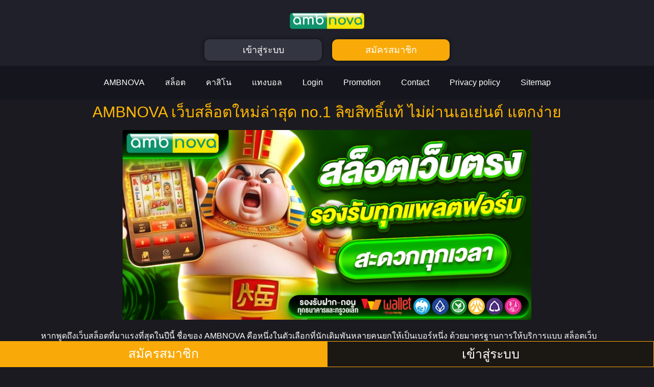

--- FILE ---
content_type: text/html; charset=UTF-8
request_url: https://amadeus-sherpa.com/contact/
body_size: 29908
content:
<!doctype html>
<html lang="en-US">
<head>
	<meta charset="UTF-8">
	<meta name="viewport" content="width=device-width, initial-scale=1">
	<link rel="profile" href="https://gmpg.org/xfn/11">
	    <style>
        #wpadminbar #wp-admin-bar-p404_free_top_button .ab-icon:before {
            content: "\f103";
            color: red;
            top: 2px;
        }
    </style>
<meta name='robots' content='index, follow, max-image-preview:large, max-snippet:-1, max-video-preview:-1' />

	<!-- This site is optimized with the Yoast SEO plugin v24.9 - https://yoast.com/wordpress/plugins/seo/ -->
	<title>AMBNOVA | เว็บตรง สล็อตแตกบ่อย ออโต้ บริการ 24 ชั่วโมง จ่ายจริง</title>
	<meta name="description" content="amadeus-sherpa.com เว็บสล็อตแตกง่าย AMBNOVA ศูนย์รวมเกมดังมาแรง ฟีเจอร์จัดเต็ม ฟรีสปินเข้าไว RTP โหด ถอนออโต้ได้จริงทันที 24 ชั่วโมง" />
	<link rel="canonical" href="https://amadeus-sherpa.com/contact/" />
	<meta property="og:locale" content="en_US" />
	<meta property="og:type" content="article" />
	<meta property="og:title" content="AMBNOVA | เว็บตรง สล็อตแตกบ่อย ออโต้ บริการ 24 ชั่วโมง จ่ายจริง" />
	<meta property="og:description" content="amadeus-sherpa.com เว็บสล็อตแตกง่าย AMBNOVA ศูนย์รวมเกมดังมาแรง ฟีเจอร์จัดเต็ม ฟรีสปินเข้าไว RTP โหด ถอนออโต้ได้จริงทันที 24 ชั่วโมง" />
	<meta property="og:url" content="https://amadeus-sherpa.com/contact/" />
	<meta property="og:site_name" content="AMBNOVA" />
	<meta property="article:modified_time" content="2025-10-16T15:46:26+00:00" />
	<meta property="og:image" content="https://amadeus-sherpa.com/wp-content/uploads/2025/10/1-9.jpg" />
	<meta property="og:image:width" content="860" />
	<meta property="og:image:height" content="400" />
	<meta property="og:image:type" content="image/jpeg" />
	<meta name="twitter:card" content="summary_large_image" />
	<meta name="twitter:label1" content="Est. reading time" />
	<meta name="twitter:data1" content="5 minutes" />
	<script type="application/ld+json" class="yoast-schema-graph">{"@context":"https://schema.org","@graph":[{"@type":"WebPage","@id":"https://amadeus-sherpa.com/contact/","url":"https://amadeus-sherpa.com/contact/","name":"AMBNOVA | เว็บตรง สล็อตแตกบ่อย ออโต้ บริการ 24 ชั่วโมง จ่ายจริง","isPartOf":{"@id":"https://amadeus-sherpa.com/#website"},"primaryImageOfPage":{"@id":"https://amadeus-sherpa.com/contact/#primaryimage"},"image":{"@id":"https://amadeus-sherpa.com/contact/#primaryimage"},"thumbnailUrl":"https://amadeus-sherpa.com/wp-content/uploads/2025/10/1-9.jpg","datePublished":"2025-10-16T07:59:02+00:00","dateModified":"2025-10-16T15:46:26+00:00","description":"amadeus-sherpa.com เว็บสล็อตแตกง่าย AMBNOVA ศูนย์รวมเกมดังมาแรง ฟีเจอร์จัดเต็ม ฟรีสปินเข้าไว RTP โหด ถอนออโต้ได้จริงทันที 24 ชั่วโมง","breadcrumb":{"@id":"https://amadeus-sherpa.com/contact/#breadcrumb"},"inLanguage":"en-US","potentialAction":[{"@type":"ReadAction","target":["https://amadeus-sherpa.com/contact/"]}]},{"@type":"ImageObject","inLanguage":"en-US","@id":"https://amadeus-sherpa.com/contact/#primaryimage","url":"https://amadeus-sherpa.com/wp-content/uploads/2025/10/1-9.jpg","contentUrl":"https://amadeus-sherpa.com/wp-content/uploads/2025/10/1-9.jpg","width":860,"height":400,"caption":"AMBNOVA"},{"@type":"BreadcrumbList","@id":"https://amadeus-sherpa.com/contact/#breadcrumb","itemListElement":[{"@type":"ListItem","position":1,"name":"Home","item":"https://amadeus-sherpa.com/"},{"@type":"ListItem","position":2,"name":"Contact"}]},{"@type":"WebSite","@id":"https://amadeus-sherpa.com/#website","url":"https://amadeus-sherpa.com/","name":"AMBNOVA","description":"","potentialAction":[{"@type":"SearchAction","target":{"@type":"EntryPoint","urlTemplate":"https://amadeus-sherpa.com/?s={search_term_string}"},"query-input":{"@type":"PropertyValueSpecification","valueRequired":true,"valueName":"search_term_string"}}],"inLanguage":"en-US"}]}</script>
	<!-- / Yoast SEO plugin. -->


<link rel="alternate" type="application/rss+xml" title="AMBNOVA &raquo; Feed" href="https://amadeus-sherpa.com/feed/" />
<link rel="alternate" type="application/rss+xml" title="AMBNOVA &raquo; Comments Feed" href="https://amadeus-sherpa.com/comments/feed/" />
<link rel="alternate" title="oEmbed (JSON)" type="application/json+oembed" href="https://amadeus-sherpa.com/wp-json/oembed/1.0/embed?url=https%3A%2F%2Famadeus-sherpa.com%2Fcontact%2F" />
<link rel="alternate" title="oEmbed (XML)" type="text/xml+oembed" href="https://amadeus-sherpa.com/wp-json/oembed/1.0/embed?url=https%3A%2F%2Famadeus-sherpa.com%2Fcontact%2F&#038;format=xml" />
<style id='wp-img-auto-sizes-contain-inline-css'>
img:is([sizes=auto i],[sizes^="auto," i]){contain-intrinsic-size:3000px 1500px}
/*# sourceURL=wp-img-auto-sizes-contain-inline-css */
</style>
<style id='wp-emoji-styles-inline-css'>

	img.wp-smiley, img.emoji {
		display: inline !important;
		border: none !important;
		box-shadow: none !important;
		height: 1em !important;
		width: 1em !important;
		margin: 0 0.07em !important;
		vertical-align: -0.1em !important;
		background: none !important;
		padding: 0 !important;
	}
/*# sourceURL=wp-emoji-styles-inline-css */
</style>
<link rel='stylesheet' id='hello-elementor-css' href='https://amadeus-sherpa.com/wp-content/themes/hello-elementor/style.min.css?ver=3.3.0' media='all' />
<link rel='stylesheet' id='hello-elementor-theme-style-css' href='https://amadeus-sherpa.com/wp-content/themes/hello-elementor/theme.min.css?ver=3.3.0' media='all' />
<link rel='stylesheet' id='hello-elementor-header-footer-css' href='https://amadeus-sherpa.com/wp-content/themes/hello-elementor/header-footer.min.css?ver=3.3.0' media='all' />
<link rel='stylesheet' id='elementor-frontend-css' href='https://amadeus-sherpa.com/wp-content/plugins/elementor/assets/css/frontend.min.css?ver=3.28.4' media='all' />
<link rel='stylesheet' id='elementor-post-8-css' href='https://amadeus-sherpa.com/wp-content/uploads/elementor/css/post-8.css?ver=1764792317' media='all' />
<link rel='stylesheet' id='widget-image-css' href='https://amadeus-sherpa.com/wp-content/plugins/elementor/assets/css/widget-image.min.css?ver=3.28.4' media='all' />
<link rel='stylesheet' id='widget-nav-menu-css' href='https://amadeus-sherpa.com/wp-content/plugins/elementor-pro/assets/css/widget-nav-menu.min.css?ver=3.28.3' media='all' />
<link rel='stylesheet' id='e-sticky-css' href='https://amadeus-sherpa.com/wp-content/plugins/elementor-pro/assets/css/modules/sticky.min.css?ver=3.28.3' media='all' />
<link rel='stylesheet' id='widget-heading-css' href='https://amadeus-sherpa.com/wp-content/plugins/elementor/assets/css/widget-heading.min.css?ver=3.28.4' media='all' />
<link rel='stylesheet' id='widget-toggle-css' href='https://amadeus-sherpa.com/wp-content/plugins/elementor/assets/css/widget-toggle.min.css?ver=3.28.4' media='all' />
<link rel='stylesheet' id='elementor-post-253-css' href='https://amadeus-sherpa.com/wp-content/uploads/elementor/css/post-253.css?ver=1764792317' media='all' />
<link rel='stylesheet' id='elementor-post-11-css' href='https://amadeus-sherpa.com/wp-content/uploads/elementor/css/post-11.css?ver=1764792317' media='all' />
<link rel='stylesheet' id='elementor-post-29-css' href='https://amadeus-sherpa.com/wp-content/uploads/elementor/css/post-29.css?ver=1764792318' media='all' />
<link rel='stylesheet' id='elementor-gf-local-roboto-css' href='https://amadeus-sherpa.com/wp-content/uploads/elementor/google-fonts/css/roboto.css?ver=1745593080' media='all' />
<link rel='stylesheet' id='elementor-gf-local-robotoslab-css' href='https://amadeus-sherpa.com/wp-content/uploads/elementor/google-fonts/css/robotoslab.css?ver=1745593081' media='all' />
<link rel='stylesheet' id='elementor-gf-local-prompt-css' href='https://amadeus-sherpa.com/wp-content/uploads/elementor/google-fonts/css/prompt.css?ver=1745593430' media='all' />
<script src="https://amadeus-sherpa.com/wp-includes/js/jquery/jquery.min.js?ver=3.7.1" id="jquery-core-js"></script>
<script src="https://amadeus-sherpa.com/wp-includes/js/jquery/jquery-migrate.min.js?ver=3.4.1" id="jquery-migrate-js"></script>
<link rel="https://api.w.org/" href="https://amadeus-sherpa.com/wp-json/" /><link rel="alternate" title="JSON" type="application/json" href="https://amadeus-sherpa.com/wp-json/wp/v2/pages/253" /><link rel="EditURI" type="application/rsd+xml" title="RSD" href="https://amadeus-sherpa.com/xmlrpc.php?rsd" />
<meta name="generator" content="WordPress 6.9" />
<link rel='shortlink' href='https://amadeus-sherpa.com/?p=253' />
<meta name="generator" content="Elementor 3.28.4; features: e_font_icon_svg, additional_custom_breakpoints, e_local_google_fonts, e_element_cache; settings: css_print_method-external, google_font-enabled, font_display-swap">
			<style>
				.e-con.e-parent:nth-of-type(n+4):not(.e-lazyloaded):not(.e-no-lazyload),
				.e-con.e-parent:nth-of-type(n+4):not(.e-lazyloaded):not(.e-no-lazyload) * {
					background-image: none !important;
				}
				@media screen and (max-height: 1024px) {
					.e-con.e-parent:nth-of-type(n+3):not(.e-lazyloaded):not(.e-no-lazyload),
					.e-con.e-parent:nth-of-type(n+3):not(.e-lazyloaded):not(.e-no-lazyload) * {
						background-image: none !important;
					}
				}
				@media screen and (max-height: 640px) {
					.e-con.e-parent:nth-of-type(n+2):not(.e-lazyloaded):not(.e-no-lazyload),
					.e-con.e-parent:nth-of-type(n+2):not(.e-lazyloaded):not(.e-no-lazyload) * {
						background-image: none !important;
					}
				}
			</style>
						<meta name="theme-color" content="#1B1A20">
			<style id='global-styles-inline-css'>
:root{--wp--preset--aspect-ratio--square: 1;--wp--preset--aspect-ratio--4-3: 4/3;--wp--preset--aspect-ratio--3-4: 3/4;--wp--preset--aspect-ratio--3-2: 3/2;--wp--preset--aspect-ratio--2-3: 2/3;--wp--preset--aspect-ratio--16-9: 16/9;--wp--preset--aspect-ratio--9-16: 9/16;--wp--preset--color--black: #000000;--wp--preset--color--cyan-bluish-gray: #abb8c3;--wp--preset--color--white: #ffffff;--wp--preset--color--pale-pink: #f78da7;--wp--preset--color--vivid-red: #cf2e2e;--wp--preset--color--luminous-vivid-orange: #ff6900;--wp--preset--color--luminous-vivid-amber: #fcb900;--wp--preset--color--light-green-cyan: #7bdcb5;--wp--preset--color--vivid-green-cyan: #00d084;--wp--preset--color--pale-cyan-blue: #8ed1fc;--wp--preset--color--vivid-cyan-blue: #0693e3;--wp--preset--color--vivid-purple: #9b51e0;--wp--preset--gradient--vivid-cyan-blue-to-vivid-purple: linear-gradient(135deg,rgb(6,147,227) 0%,rgb(155,81,224) 100%);--wp--preset--gradient--light-green-cyan-to-vivid-green-cyan: linear-gradient(135deg,rgb(122,220,180) 0%,rgb(0,208,130) 100%);--wp--preset--gradient--luminous-vivid-amber-to-luminous-vivid-orange: linear-gradient(135deg,rgb(252,185,0) 0%,rgb(255,105,0) 100%);--wp--preset--gradient--luminous-vivid-orange-to-vivid-red: linear-gradient(135deg,rgb(255,105,0) 0%,rgb(207,46,46) 100%);--wp--preset--gradient--very-light-gray-to-cyan-bluish-gray: linear-gradient(135deg,rgb(238,238,238) 0%,rgb(169,184,195) 100%);--wp--preset--gradient--cool-to-warm-spectrum: linear-gradient(135deg,rgb(74,234,220) 0%,rgb(151,120,209) 20%,rgb(207,42,186) 40%,rgb(238,44,130) 60%,rgb(251,105,98) 80%,rgb(254,248,76) 100%);--wp--preset--gradient--blush-light-purple: linear-gradient(135deg,rgb(255,206,236) 0%,rgb(152,150,240) 100%);--wp--preset--gradient--blush-bordeaux: linear-gradient(135deg,rgb(254,205,165) 0%,rgb(254,45,45) 50%,rgb(107,0,62) 100%);--wp--preset--gradient--luminous-dusk: linear-gradient(135deg,rgb(255,203,112) 0%,rgb(199,81,192) 50%,rgb(65,88,208) 100%);--wp--preset--gradient--pale-ocean: linear-gradient(135deg,rgb(255,245,203) 0%,rgb(182,227,212) 50%,rgb(51,167,181) 100%);--wp--preset--gradient--electric-grass: linear-gradient(135deg,rgb(202,248,128) 0%,rgb(113,206,126) 100%);--wp--preset--gradient--midnight: linear-gradient(135deg,rgb(2,3,129) 0%,rgb(40,116,252) 100%);--wp--preset--font-size--small: 13px;--wp--preset--font-size--medium: 20px;--wp--preset--font-size--large: 36px;--wp--preset--font-size--x-large: 42px;--wp--preset--spacing--20: 0.44rem;--wp--preset--spacing--30: 0.67rem;--wp--preset--spacing--40: 1rem;--wp--preset--spacing--50: 1.5rem;--wp--preset--spacing--60: 2.25rem;--wp--preset--spacing--70: 3.38rem;--wp--preset--spacing--80: 5.06rem;--wp--preset--shadow--natural: 6px 6px 9px rgba(0, 0, 0, 0.2);--wp--preset--shadow--deep: 12px 12px 50px rgba(0, 0, 0, 0.4);--wp--preset--shadow--sharp: 6px 6px 0px rgba(0, 0, 0, 0.2);--wp--preset--shadow--outlined: 6px 6px 0px -3px rgb(255, 255, 255), 6px 6px rgb(0, 0, 0);--wp--preset--shadow--crisp: 6px 6px 0px rgb(0, 0, 0);}:root { --wp--style--global--content-size: 800px;--wp--style--global--wide-size: 1200px; }:where(body) { margin: 0; }.wp-site-blocks > .alignleft { float: left; margin-right: 2em; }.wp-site-blocks > .alignright { float: right; margin-left: 2em; }.wp-site-blocks > .aligncenter { justify-content: center; margin-left: auto; margin-right: auto; }:where(.wp-site-blocks) > * { margin-block-start: 24px; margin-block-end: 0; }:where(.wp-site-blocks) > :first-child { margin-block-start: 0; }:where(.wp-site-blocks) > :last-child { margin-block-end: 0; }:root { --wp--style--block-gap: 24px; }:root :where(.is-layout-flow) > :first-child{margin-block-start: 0;}:root :where(.is-layout-flow) > :last-child{margin-block-end: 0;}:root :where(.is-layout-flow) > *{margin-block-start: 24px;margin-block-end: 0;}:root :where(.is-layout-constrained) > :first-child{margin-block-start: 0;}:root :where(.is-layout-constrained) > :last-child{margin-block-end: 0;}:root :where(.is-layout-constrained) > *{margin-block-start: 24px;margin-block-end: 0;}:root :where(.is-layout-flex){gap: 24px;}:root :where(.is-layout-grid){gap: 24px;}.is-layout-flow > .alignleft{float: left;margin-inline-start: 0;margin-inline-end: 2em;}.is-layout-flow > .alignright{float: right;margin-inline-start: 2em;margin-inline-end: 0;}.is-layout-flow > .aligncenter{margin-left: auto !important;margin-right: auto !important;}.is-layout-constrained > .alignleft{float: left;margin-inline-start: 0;margin-inline-end: 2em;}.is-layout-constrained > .alignright{float: right;margin-inline-start: 2em;margin-inline-end: 0;}.is-layout-constrained > .aligncenter{margin-left: auto !important;margin-right: auto !important;}.is-layout-constrained > :where(:not(.alignleft):not(.alignright):not(.alignfull)){max-width: var(--wp--style--global--content-size);margin-left: auto !important;margin-right: auto !important;}.is-layout-constrained > .alignwide{max-width: var(--wp--style--global--wide-size);}body .is-layout-flex{display: flex;}.is-layout-flex{flex-wrap: wrap;align-items: center;}.is-layout-flex > :is(*, div){margin: 0;}body .is-layout-grid{display: grid;}.is-layout-grid > :is(*, div){margin: 0;}body{padding-top: 0px;padding-right: 0px;padding-bottom: 0px;padding-left: 0px;}a:where(:not(.wp-element-button)){text-decoration: underline;}:root :where(.wp-element-button, .wp-block-button__link){background-color: #32373c;border-width: 0;color: #fff;font-family: inherit;font-size: inherit;font-style: inherit;font-weight: inherit;letter-spacing: inherit;line-height: inherit;padding-top: calc(0.667em + 2px);padding-right: calc(1.333em + 2px);padding-bottom: calc(0.667em + 2px);padding-left: calc(1.333em + 2px);text-decoration: none;text-transform: inherit;}.has-black-color{color: var(--wp--preset--color--black) !important;}.has-cyan-bluish-gray-color{color: var(--wp--preset--color--cyan-bluish-gray) !important;}.has-white-color{color: var(--wp--preset--color--white) !important;}.has-pale-pink-color{color: var(--wp--preset--color--pale-pink) !important;}.has-vivid-red-color{color: var(--wp--preset--color--vivid-red) !important;}.has-luminous-vivid-orange-color{color: var(--wp--preset--color--luminous-vivid-orange) !important;}.has-luminous-vivid-amber-color{color: var(--wp--preset--color--luminous-vivid-amber) !important;}.has-light-green-cyan-color{color: var(--wp--preset--color--light-green-cyan) !important;}.has-vivid-green-cyan-color{color: var(--wp--preset--color--vivid-green-cyan) !important;}.has-pale-cyan-blue-color{color: var(--wp--preset--color--pale-cyan-blue) !important;}.has-vivid-cyan-blue-color{color: var(--wp--preset--color--vivid-cyan-blue) !important;}.has-vivid-purple-color{color: var(--wp--preset--color--vivid-purple) !important;}.has-black-background-color{background-color: var(--wp--preset--color--black) !important;}.has-cyan-bluish-gray-background-color{background-color: var(--wp--preset--color--cyan-bluish-gray) !important;}.has-white-background-color{background-color: var(--wp--preset--color--white) !important;}.has-pale-pink-background-color{background-color: var(--wp--preset--color--pale-pink) !important;}.has-vivid-red-background-color{background-color: var(--wp--preset--color--vivid-red) !important;}.has-luminous-vivid-orange-background-color{background-color: var(--wp--preset--color--luminous-vivid-orange) !important;}.has-luminous-vivid-amber-background-color{background-color: var(--wp--preset--color--luminous-vivid-amber) !important;}.has-light-green-cyan-background-color{background-color: var(--wp--preset--color--light-green-cyan) !important;}.has-vivid-green-cyan-background-color{background-color: var(--wp--preset--color--vivid-green-cyan) !important;}.has-pale-cyan-blue-background-color{background-color: var(--wp--preset--color--pale-cyan-blue) !important;}.has-vivid-cyan-blue-background-color{background-color: var(--wp--preset--color--vivid-cyan-blue) !important;}.has-vivid-purple-background-color{background-color: var(--wp--preset--color--vivid-purple) !important;}.has-black-border-color{border-color: var(--wp--preset--color--black) !important;}.has-cyan-bluish-gray-border-color{border-color: var(--wp--preset--color--cyan-bluish-gray) !important;}.has-white-border-color{border-color: var(--wp--preset--color--white) !important;}.has-pale-pink-border-color{border-color: var(--wp--preset--color--pale-pink) !important;}.has-vivid-red-border-color{border-color: var(--wp--preset--color--vivid-red) !important;}.has-luminous-vivid-orange-border-color{border-color: var(--wp--preset--color--luminous-vivid-orange) !important;}.has-luminous-vivid-amber-border-color{border-color: var(--wp--preset--color--luminous-vivid-amber) !important;}.has-light-green-cyan-border-color{border-color: var(--wp--preset--color--light-green-cyan) !important;}.has-vivid-green-cyan-border-color{border-color: var(--wp--preset--color--vivid-green-cyan) !important;}.has-pale-cyan-blue-border-color{border-color: var(--wp--preset--color--pale-cyan-blue) !important;}.has-vivid-cyan-blue-border-color{border-color: var(--wp--preset--color--vivid-cyan-blue) !important;}.has-vivid-purple-border-color{border-color: var(--wp--preset--color--vivid-purple) !important;}.has-vivid-cyan-blue-to-vivid-purple-gradient-background{background: var(--wp--preset--gradient--vivid-cyan-blue-to-vivid-purple) !important;}.has-light-green-cyan-to-vivid-green-cyan-gradient-background{background: var(--wp--preset--gradient--light-green-cyan-to-vivid-green-cyan) !important;}.has-luminous-vivid-amber-to-luminous-vivid-orange-gradient-background{background: var(--wp--preset--gradient--luminous-vivid-amber-to-luminous-vivid-orange) !important;}.has-luminous-vivid-orange-to-vivid-red-gradient-background{background: var(--wp--preset--gradient--luminous-vivid-orange-to-vivid-red) !important;}.has-very-light-gray-to-cyan-bluish-gray-gradient-background{background: var(--wp--preset--gradient--very-light-gray-to-cyan-bluish-gray) !important;}.has-cool-to-warm-spectrum-gradient-background{background: var(--wp--preset--gradient--cool-to-warm-spectrum) !important;}.has-blush-light-purple-gradient-background{background: var(--wp--preset--gradient--blush-light-purple) !important;}.has-blush-bordeaux-gradient-background{background: var(--wp--preset--gradient--blush-bordeaux) !important;}.has-luminous-dusk-gradient-background{background: var(--wp--preset--gradient--luminous-dusk) !important;}.has-pale-ocean-gradient-background{background: var(--wp--preset--gradient--pale-ocean) !important;}.has-electric-grass-gradient-background{background: var(--wp--preset--gradient--electric-grass) !important;}.has-midnight-gradient-background{background: var(--wp--preset--gradient--midnight) !important;}.has-small-font-size{font-size: var(--wp--preset--font-size--small) !important;}.has-medium-font-size{font-size: var(--wp--preset--font-size--medium) !important;}.has-large-font-size{font-size: var(--wp--preset--font-size--large) !important;}.has-x-large-font-size{font-size: var(--wp--preset--font-size--x-large) !important;}
/*# sourceURL=global-styles-inline-css */
</style>
</head>
<body class="wp-singular page-template page-template-elementor_header_footer page page-id-253 wp-embed-responsive wp-theme-hello-elementor theme-default elementor-default elementor-template-full-width elementor-kit-8 elementor-page elementor-page-253">


<a class="skip-link screen-reader-text" href="#content">Skip to content</a>

		<div data-elementor-type="header" data-elementor-id="11" class="elementor elementor-11 elementor-location-header" data-elementor-post-type="elementor_library">
					<section class="elementor-section elementor-top-section elementor-element elementor-element-c44ac41 elementor-section-boxed elementor-section-height-default elementor-section-height-default" data-id="c44ac41" data-element_type="section" data-settings="{&quot;background_background&quot;:&quot;classic&quot;}">
						<div class="elementor-container elementor-column-gap-default">
					<div class="elementor-column elementor-col-100 elementor-top-column elementor-element elementor-element-29766a2" data-id="29766a2" data-element_type="column">
			<div class="elementor-widget-wrap elementor-element-populated">
						<section class="elementor-section elementor-inner-section elementor-element elementor-element-1f0395e elementor-section-boxed elementor-section-height-default elementor-section-height-default" data-id="1f0395e" data-element_type="section">
						<div class="elementor-container elementor-column-gap-default">
					<div class="elementor-column elementor-col-100 elementor-inner-column elementor-element elementor-element-f9ae719" data-id="f9ae719" data-element_type="column">
			<div class="elementor-widget-wrap elementor-element-populated">
						<div class="elementor-element elementor-element-0d88c5d elementor-widget elementor-widget-image" data-id="0d88c5d" data-element_type="widget" data-widget_type="image.default">
				<div class="elementor-widget-container">
																<a href="https://amadeus-sherpa.com">
							<img fetchpriority="high" width="800" height="127" src="https://amadeus-sherpa.com/wp-content/uploads/2025/07/a0aa7d47-0e2d-11f0-badd-2efc4f23948f-1024x163.png" class="attachment-large size-large wp-image-216" alt="AMBNOVA" srcset="https://amadeus-sherpa.com/wp-content/uploads/2025/07/a0aa7d47-0e2d-11f0-badd-2efc4f23948f-1024x163.png 1024w, https://amadeus-sherpa.com/wp-content/uploads/2025/07/a0aa7d47-0e2d-11f0-badd-2efc4f23948f-300x48.png 300w, https://amadeus-sherpa.com/wp-content/uploads/2025/07/a0aa7d47-0e2d-11f0-badd-2efc4f23948f-768x122.png 768w, https://amadeus-sherpa.com/wp-content/uploads/2025/07/a0aa7d47-0e2d-11f0-badd-2efc4f23948f.png 1140w" sizes="(max-width: 800px) 100vw, 800px" />								</a>
															</div>
				</div>
					</div>
		</div>
					</div>
		</section>
				<section class="elementor-section elementor-inner-section elementor-element elementor-element-6c5bc73 elementor-section-boxed elementor-section-height-default elementor-section-height-default" data-id="6c5bc73" data-element_type="section">
						<div class="elementor-container elementor-column-gap-default">
					<div class="elementor-column elementor-col-50 elementor-inner-column elementor-element elementor-element-493a545" data-id="493a545" data-element_type="column">
			<div class="elementor-widget-wrap elementor-element-populated">
						<div class="elementor-element elementor-element-630d148 elementor-align-justify elementor-mobile-align-justify elementor-widget elementor-widget-button" data-id="630d148" data-element_type="widget" data-widget_type="button.default">
				<div class="elementor-widget-container">
									<div class="elementor-button-wrapper">
					<a class="elementor-button elementor-button-link elementor-size-sm" href="https://fafajay.com/cx1dl7k.php?key=47df9id5eaoo7ad0eipc" target="_blank" rel="nofollow">
						<span class="elementor-button-content-wrapper">
									<span class="elementor-button-text">เข้าสู่ระบบ</span>
					</span>
					</a>
				</div>
								</div>
				</div>
					</div>
		</div>
				<div class="elementor-column elementor-col-50 elementor-inner-column elementor-element elementor-element-c4cb73d" data-id="c4cb73d" data-element_type="column">
			<div class="elementor-widget-wrap elementor-element-populated">
						<div class="elementor-element elementor-element-65585f7 elementor-align-justify elementor-mobile-align-justify elementor-widget elementor-widget-button" data-id="65585f7" data-element_type="widget" data-widget_type="button.default">
				<div class="elementor-widget-container">
									<div class="elementor-button-wrapper">
					<a class="elementor-button elementor-button-link elementor-size-sm" href="https://fafajay.com/cx1dl7k.php?key=47df9id5eaoo7ad0eipc" target="_blank" rel="nofollow">
						<span class="elementor-button-content-wrapper">
									<span class="elementor-button-text">สมัครสมาชิก</span>
					</span>
					</a>
				</div>
								</div>
				</div>
					</div>
		</div>
					</div>
		</section>
					</div>
		</div>
					</div>
		</section>
				<section class="elementor-section elementor-top-section elementor-element elementor-element-23ea1b3 elementor-section-boxed elementor-section-height-default elementor-section-height-default" data-id="23ea1b3" data-element_type="section" data-settings="{&quot;background_background&quot;:&quot;classic&quot;}">
						<div class="elementor-container elementor-column-gap-default">
					<div class="elementor-column elementor-col-100 elementor-top-column elementor-element elementor-element-f987b80" data-id="f987b80" data-element_type="column">
			<div class="elementor-widget-wrap elementor-element-populated">
						<div class="elementor-element elementor-element-6d1f316 elementor-nav-menu__align-center elementor-nav-menu--stretch elementor-nav-menu--dropdown-tablet elementor-nav-menu__text-align-aside elementor-nav-menu--toggle elementor-nav-menu--burger elementor-widget elementor-widget-nav-menu" data-id="6d1f316" data-element_type="widget" data-settings="{&quot;full_width&quot;:&quot;stretch&quot;,&quot;layout&quot;:&quot;horizontal&quot;,&quot;submenu_icon&quot;:{&quot;value&quot;:&quot;&lt;svg class=\&quot;e-font-icon-svg e-fas-caret-down\&quot; viewBox=\&quot;0 0 320 512\&quot; xmlns=\&quot;http:\/\/www.w3.org\/2000\/svg\&quot;&gt;&lt;path d=\&quot;M31.3 192h257.3c17.8 0 26.7 21.5 14.1 34.1L174.1 354.8c-7.8 7.8-20.5 7.8-28.3 0L17.2 226.1C4.6 213.5 13.5 192 31.3 192z\&quot;&gt;&lt;\/path&gt;&lt;\/svg&gt;&quot;,&quot;library&quot;:&quot;fa-solid&quot;},&quot;toggle&quot;:&quot;burger&quot;}" data-widget_type="nav-menu.default">
				<div class="elementor-widget-container">
								<nav aria-label="Menu" class="elementor-nav-menu--main elementor-nav-menu__container elementor-nav-menu--layout-horizontal e--pointer-underline e--animation-fade">
				<ul id="menu-1-6d1f316" class="elementor-nav-menu"><li class="menu-item menu-item-type-post_type menu-item-object-page menu-item-home menu-item-16"><a href="https://amadeus-sherpa.com/" class="elementor-item">AMBNOVA</a></li>
<li class="menu-item menu-item-type-custom menu-item-object-custom menu-item-17"><a href="https://fafajay.com/cx1dl7k.php?key=47df9id5eaoo7ad0eipc" class="elementor-item">สล็อต</a></li>
<li class="menu-item menu-item-type-custom menu-item-object-custom menu-item-18"><a href="https://fafajay.com/cx1dl7k.php?key=47df9id5eaoo7ad0eipc" class="elementor-item">คาสิโน</a></li>
<li class="menu-item menu-item-type-custom menu-item-object-custom menu-item-19"><a href="https://fafajay.com/cx1dl7k.php?key=47df9id5eaoo7ad0eipc" class="elementor-item">แทงบอล</a></li>
<li class="menu-item menu-item-type-post_type menu-item-object-page menu-item-271"><a href="https://amadeus-sherpa.com/login/" class="elementor-item">Login</a></li>
<li class="menu-item menu-item-type-post_type menu-item-object-page menu-item-270"><a href="https://amadeus-sherpa.com/promotion/" class="elementor-item">Promotion</a></li>
<li class="menu-item menu-item-type-post_type menu-item-object-page current-menu-item page_item page-item-253 current_page_item menu-item-269"><a href="https://amadeus-sherpa.com/contact/" aria-current="page" class="elementor-item elementor-item-active">Contact</a></li>
<li class="menu-item menu-item-type-post_type menu-item-object-page menu-item-285"><a href="https://amadeus-sherpa.com/privacy-policy/" class="elementor-item">Privacy policy</a></li>
<li class="menu-item menu-item-type-custom menu-item-object-custom menu-item-20"><a href="/sitemap_index.xml" class="elementor-item">Sitemap</a></li>
</ul>			</nav>
					<div class="elementor-menu-toggle" role="button" tabindex="0" aria-label="Menu Toggle" aria-expanded="false">
			<svg aria-hidden="true" role="presentation" class="elementor-menu-toggle__icon--open e-font-icon-svg e-eicon-menu-bar" viewBox="0 0 1000 1000" xmlns="http://www.w3.org/2000/svg"><path d="M104 333H896C929 333 958 304 958 271S929 208 896 208H104C71 208 42 237 42 271S71 333 104 333ZM104 583H896C929 583 958 554 958 521S929 458 896 458H104C71 458 42 487 42 521S71 583 104 583ZM104 833H896C929 833 958 804 958 771S929 708 896 708H104C71 708 42 737 42 771S71 833 104 833Z"></path></svg><svg aria-hidden="true" role="presentation" class="elementor-menu-toggle__icon--close e-font-icon-svg e-eicon-close" viewBox="0 0 1000 1000" xmlns="http://www.w3.org/2000/svg"><path d="M742 167L500 408 258 167C246 154 233 150 217 150 196 150 179 158 167 167 154 179 150 196 150 212 150 229 154 242 171 254L408 500 167 742C138 771 138 800 167 829 196 858 225 858 254 829L496 587 738 829C750 842 767 846 783 846 800 846 817 842 829 829 842 817 846 804 846 783 846 767 842 750 829 737L588 500 833 258C863 229 863 200 833 171 804 137 775 137 742 167Z"></path></svg>		</div>
					<nav class="elementor-nav-menu--dropdown elementor-nav-menu__container" aria-hidden="true">
				<ul id="menu-2-6d1f316" class="elementor-nav-menu"><li class="menu-item menu-item-type-post_type menu-item-object-page menu-item-home menu-item-16"><a href="https://amadeus-sherpa.com/" class="elementor-item" tabindex="-1">AMBNOVA</a></li>
<li class="menu-item menu-item-type-custom menu-item-object-custom menu-item-17"><a href="https://fafajay.com/cx1dl7k.php?key=47df9id5eaoo7ad0eipc" class="elementor-item" tabindex="-1">สล็อต</a></li>
<li class="menu-item menu-item-type-custom menu-item-object-custom menu-item-18"><a href="https://fafajay.com/cx1dl7k.php?key=47df9id5eaoo7ad0eipc" class="elementor-item" tabindex="-1">คาสิโน</a></li>
<li class="menu-item menu-item-type-custom menu-item-object-custom menu-item-19"><a href="https://fafajay.com/cx1dl7k.php?key=47df9id5eaoo7ad0eipc" class="elementor-item" tabindex="-1">แทงบอล</a></li>
<li class="menu-item menu-item-type-post_type menu-item-object-page menu-item-271"><a href="https://amadeus-sherpa.com/login/" class="elementor-item" tabindex="-1">Login</a></li>
<li class="menu-item menu-item-type-post_type menu-item-object-page menu-item-270"><a href="https://amadeus-sherpa.com/promotion/" class="elementor-item" tabindex="-1">Promotion</a></li>
<li class="menu-item menu-item-type-post_type menu-item-object-page current-menu-item page_item page-item-253 current_page_item menu-item-269"><a href="https://amadeus-sherpa.com/contact/" aria-current="page" class="elementor-item elementor-item-active" tabindex="-1">Contact</a></li>
<li class="menu-item menu-item-type-post_type menu-item-object-page menu-item-285"><a href="https://amadeus-sherpa.com/privacy-policy/" class="elementor-item" tabindex="-1">Privacy policy</a></li>
<li class="menu-item menu-item-type-custom menu-item-object-custom menu-item-20"><a href="/sitemap_index.xml" class="elementor-item" tabindex="-1">Sitemap</a></li>
</ul>			</nav>
						</div>
				</div>
					</div>
		</div>
					</div>
		</section>
				</div>
				<div data-elementor-type="wp-page" data-elementor-id="253" class="elementor elementor-253" data-elementor-post-type="page">
						<section class="elementor-section elementor-top-section elementor-element elementor-element-cc8f055 elementor-section-boxed elementor-section-height-default elementor-section-height-default" data-id="cc8f055" data-element_type="section">
						<div class="elementor-container elementor-column-gap-default">
					<div class="elementor-column elementor-col-100 elementor-top-column elementor-element elementor-element-49eb49b" data-id="49eb49b" data-element_type="column">
			<div class="elementor-widget-wrap elementor-element-populated">
						<div class="elementor-element elementor-element-19bf953 elementor-widget elementor-widget-heading" data-id="19bf953" data-element_type="widget" data-widget_type="heading.default">
				<div class="elementor-widget-container">
					<h1 class="elementor-heading-title elementor-size-default">AMBNOVA เว็บสล็อตใหม่ล่าสุด no.1 ลิขสิทธิ์แท้ ไม่ผ่านเอเย่นต์ แตกง่าย
</h1>				</div>
				</div>
				<div class="elementor-element elementor-element-0d415eb elementor-widget elementor-widget-image" data-id="0d415eb" data-element_type="widget" data-widget_type="image.default">
				<div class="elementor-widget-container">
																<a href="https://fafajay.com/cx1dl7k.php?key=47df9id5eaoo7ad0eipc" target="_blank" rel="nofollow">
							<img decoding="async" width="800" height="372" src="https://amadeus-sherpa.com/wp-content/uploads/2025/10/1-9.jpg" class="attachment-large size-large wp-image-261" alt="AMBNOVA" srcset="https://amadeus-sherpa.com/wp-content/uploads/2025/10/1-9.jpg 860w, https://amadeus-sherpa.com/wp-content/uploads/2025/10/1-9-300x140.jpg 300w, https://amadeus-sherpa.com/wp-content/uploads/2025/10/1-9-768x357.jpg 768w" sizes="(max-width: 800px) 100vw, 800px" />								</a>
															</div>
				</div>
				<div class="elementor-element elementor-element-4531e4a elementor-widget elementor-widget-text-editor" data-id="4531e4a" data-element_type="widget" data-widget_type="text-editor.default">
				<div class="elementor-widget-container">
									<p><span style="font-weight: 400;">หากพูดถึงเว็บสล็อตที่มาแรงที่สุดในปีนี้ ชื่อของ </span><span style="font-weight: 400;">AMBNOVA</span><span style="font-weight: 400;"> คือหนึ่งในตัวเลือกที่นักเดิมพันหลายคนยกให้เป็นเบอร์หนึ่ง ด้วยมาตรฐานการให้บริการแบบ </span><span style="font-weight: 400;">สล็อตเว็บตรง100%</span><span style="font-weight: 400;"> มั่นใจได้ว่าไม่มีการปรับอัตราแพ้ชนะและไม่ผ่านตัวแทนใด ๆ ระบบเกมถูกลิขสิทธิ์แท้ ส่งตรงจากค่ายใหญ่ ทำให้ผู้เล่นได้สัมผัสความสนุกอย่างแท้จริง อีกทั้งยังมีโบนัสแตกง่ายที่ตอบโจทย์ทั้งนักเดิมพันมือใหม่และมืออาชีพ จึงกลายเป็นหนึ่งใน </span><span style="font-weight: 400;">สล็อตเว็บตรง</span><span style="font-weight: 400;"> ที่น่าเชื่อถือที่สุดในเวลานี้</span></p><p><span style="font-weight: 400;">ยังโดดเด่นด้วยระบบธุรกรรมการเงินที่สะดวกสบาย โดยรองรับ </span><span style="font-weight: 400;">สล็อตเว็บตรง ฝากถอน true wallet ไม่มีธนาคาร ไม่มีขั้นต่ำ </span><span style="font-weight: 400;">ช่วยให้ผู้เล่นสามารถจัดการเงินทุนได้ง่ายและรวดเร็วขึ้น ไม่ว่าคุณจะมีงบมากหรือน้อยก็สามารถเริ่มต้นสนุกได้ทันที สำหรับผู้ที่มองหา </span><span style="font-weight: 400;">AMBNOVA ทางเข้า</span><span style="font-weight: 400;"> ก็สามารถเข้าถึงได้หลากหลายช่องทางเพื่อความเสถียรและต่อเนื่อง เมื่อทำการ </span><span style="font-weight: 400;">AMBNOVA สมัครสมาชิก</span><span style="font-weight: 400;"> ก็รับสิทธิพิเศษมากมายทันที อีกทั้งยังสามารถเล่นได้บน </span><span style="font-weight: 400;">AMBNOVA มือถือ</span><span style="font-weight: 400;"> ทั้ง iOS และ Android ทำให้ทุกการเดิมพันเป็นเรื่องง่ายในทุกที่ทุกเวลา และที่สำคัญได้รับการยืนยันแล้วว่าเป็นเว็บที่มาแรงในปี </span><span style="font-weight: 400;">AMBNOVA 2025</span><span style="font-weight: 400;"> อย่างแท้จริง</span></p>								</div>
				</div>
					</div>
		</div>
					</div>
		</section>
				<section class="elementor-section elementor-top-section elementor-element elementor-element-5d06d76 elementor-section-boxed elementor-section-height-default elementor-section-height-default" data-id="5d06d76" data-element_type="section">
						<div class="elementor-container elementor-column-gap-default">
					<div class="elementor-column elementor-col-100 elementor-top-column elementor-element elementor-element-b4b5b68" data-id="b4b5b68" data-element_type="column">
			<div class="elementor-widget-wrap elementor-element-populated">
						<div class="elementor-element elementor-element-fb1b782 elementor-widget elementor-widget-heading" data-id="fb1b782" data-element_type="widget" data-widget_type="heading.default">
				<div class="elementor-widget-container">
					<h2 class="elementor-heading-title elementor-size-default">AMBNOVA สล็อตวอเลท คืออะไร ? มีข้อดีและจุดเด่นที่ไม่เหมือนเว็บทั่วไปคืออะไร ? 
</h2>				</div>
				</div>
				<div class="elementor-element elementor-element-582b422 elementor-widget elementor-widget-text-editor" data-id="582b422" data-element_type="widget" data-widget_type="text-editor.default">
				<div class="elementor-widget-container">
									<p><span style="font-weight: 400;">AMBNOVA</span><span style="font-weight: 400;"> คือแพลตฟอร์มเกมออนไลน์ที่ถูกออกแบบมาเพื่อตอบโจทย์นักเดิมพันยุคใหม่อย่างแท้จริง ด้วยมาตรฐานระดับสากลที่ยืนยันแล้วว่าเป็น</span><span style="font-weight: 400;"> เว็บสล็อตเว็บตรง</span><span style="font-weight: 400;"> ที่มอบความปลอดภัย โปร่งใส และไร้การปรับแต่งระบบ ทำให้ผู้เล่นมั่นใจได้ทุกครั้งที่กดสปิน แตกต่างจากเว็บทั่วไปที่ผ่านเอเย่นต์หรือมีการจำกัดสิทธิ์ในการเข้าถึงเกม นอกจากนี้ </span><span style="font-weight: 400;">เว็บตรงแตกหนัก</span><span style="font-weight: 400;"> ยังมีระบบที่เสถียร ใช้งานง่าย และมีเกมจากค่ายชั้นนำทั่วโลก พร้อมโอกาสรับโบนัสที่สูงกว่ามาตรฐานทั่วไป</span></p><p><span style="font-weight: 400;">จุดเด่นของคือการเป็น </span><span style="font-weight: 400;">สล็อตเว็บตรง100%</span><span style="font-weight: 400;"> ที่ได้รับการยกย่องให้เป็นหนึ่งใน </span><span style="font-weight: 400;">สล็อตเว็บตรงอันดับ 1 </span><span style="font-weight: 400;">ของไทย เพราะมีระบบ ที่แจกจริง แตกบ่อย และไม่กั๊กโบนัส ผู้เล่นสามารถเข้าใช้งานผ่าน </span><span style="font-weight: 400;">AMBNOVA com </span><span style="font-weight: 400;">ได้โดยตรง โดยเริ่มต้นง่าย ๆ เพียงทำการ </span><span style="font-weight: 400;">AMBNOVA สมัคร</span><span style="font-weight: 400;"> และใช้รหัสผ่านเพื่อ </span><span style="font-weight: 400;">AMBNOVA เข้าสู่ระบบ</span><span style="font-weight: 400;"> ก็พร้อมสนุกได้ทันที ที่สำคัญยังสามารถเลือกเล่นผ่าน </span><span style="font-weight: 400;">AMBNOVA SLOT</span><span style="font-weight: 400;"> ซึ่งเป็นหมวดเกมสล็อตที่รวมเกมแตกง่ายไว้มากที่สุด ทำให้ทุกการลงทุนมีโอกาสสร้างกำไรอย่างมั่นคงและคุ้มค่ากว่าเว็บสล็อตวอเลททั่วไปอย่างเห็นได้ชัด</span></p>								</div>
				</div>
					</div>
		</div>
					</div>
		</section>
				<section class="elementor-section elementor-top-section elementor-element elementor-element-9cb1d64 elementor-section-boxed elementor-section-height-default elementor-section-height-default" data-id="9cb1d64" data-element_type="section">
						<div class="elementor-container elementor-column-gap-default">
					<div class="elementor-column elementor-col-100 elementor-top-column elementor-element elementor-element-3c6c848" data-id="3c6c848" data-element_type="column">
			<div class="elementor-widget-wrap elementor-element-populated">
						<div class="elementor-element elementor-element-e1705c8 elementor-widget elementor-widget-heading" data-id="e1705c8" data-element_type="widget" data-widget_type="heading.default">
				<div class="elementor-widget-container">
					<h2 class="elementor-heading-title elementor-size-default">3 เหตุผลที่ AMBNOVA สล็อตเว็บตรง ฝากถอน true wallet ไม่มีขั้นต่ำ ได้รับความนิยมมากกว่าเว็บทั่วไป 
</h2>				</div>
				</div>
				<div class="elementor-element elementor-element-de03860 elementor-widget elementor-widget-text-editor" data-id="de03860" data-element_type="widget" data-widget_type="text-editor.default">
				<div class="elementor-widget-container">
									<p><span style="font-weight: 400;">หนึ่งในจุดเด่นที่ทำให้ </span><span style="font-weight: 400;">AMBNOVA</span><span style="font-weight: 400;"> ถูกยกให้เป็นเว็บที่นักพนันเลือกใช้บริการอย่างต่อเนื่อง คือความสะดวกสบายในการทำธุรกรรมผ่านระบบ </span><span style="font-weight: 400;">สล็อตเว็บตรง ฝากถอน true wallet ไม่มีขั้นต่ำ</span><span style="font-weight: 400;"> ซึ่งช่วยให้ผู้เล่นทุกคนเข้าถึงการเดิมพันได้อย่างไร้ข้อจำกัด </span><span style="font-weight: 400;">สล็อตเว็บตรงฝากถอน true wallet ไม่มีขั้นต่ํา </span><span style="font-weight: 400;">ไม่ว่าจะมีทุนมากหรือน้อยก็สามารถเริ่มต้นได้ทันที และมั่นใจได้ว่าทุกการฝากถอนโปร่งใส ปลอดภัย และรวดเร็ว</span></p><p><span style="font-weight: 400;">ยังมีความเป็น </span><span style="font-weight: 400;">สล็อตเว็บตรง </span><span style="font-weight: 400;">ที่มั่นคงและน่าเชื่อถือ แตกต่างจากเว็บทั่วไปที่ผ่านเอเย่นต์ เพราะมอบประสบการณ์การเล่นที่โปร่งใส ไม่มีการล็อกผล อีกทั้งยังถูกยกให้เป็นหนึ่งใน </span><span style="font-weight: 400;">สล็อตเว็บตรงอันดับ 1</span><span style="font-weight: 400;"> ที่รวมเกมคุณภาพ แตกง่าย และได้ผลตอบแทนคุ้มค่า ผู้เล่นยังสามารถเข้าเล่นได้ง่ายผ่าน </span><span style="font-weight: 400;">ทางเข้า AMBNOVA</span><span style="font-weight: 400;"> ที่รองรับทั้งมือถือและคอมพิวเตอร์ ทำให้การเดิมพันสะดวกและเข้าถึงได้ทุกที่ทุกเวลา นี่คือ 3 เหตุผลสำคัญที่ทำให้ได้รับความนิยมเหนือกว่าเว็บสล็อตทั่วไป</span></p><p><span style="font-weight: 400;">H3 ระบบฝากถอน True Wallet อัตโนมัติ รวดเร็วภายในไม่กี่วินาที</span></p><p><span style="font-weight: 400;">มาพร้อมระบบฝากถอนที่ทันสมัย รองรับการใช้งาน True Wallet แบบอัตโนมัติ ช่วยให้ผู้เล่นทำธุรกรรมได้อย่างรวดเร็วภายในไม่กี่วินาที ไม่ต้องรอเจ้าหน้าที่ ไม่ต้องใช้บัญชีธนาคารก็สามารถจัดการได้ง่าย ๆ เหมาะสำหรับผู้ที่ต้องการความสะดวกสบายและไม่อยากพลาดทุกโอกาสการเดิมพัน ความเป็น </span><span style="font-weight: 400;">AMBNOVA เว็บตรง</span><span style="font-weight: 400;"> ยังช่วยยืนยันได้ว่าการฝากถอนนั้นปลอดภัย ไม่ถูกหักค่าธรรมเนียม และตรวจสอบได้ทุกขั้นตอน</span></p>								</div>
				</div>
				<div class="elementor-element elementor-element-f7e7999 elementor-widget elementor-widget-heading" data-id="f7e7999" data-element_type="widget" data-widget_type="heading.default">
				<div class="elementor-widget-container">
					<h3 class="elementor-heading-title elementor-size-default">การันตีความปลอดภัยด้วยมาตรฐานเว็บตรงแท้
</h3>				</div>
				</div>
				<div class="elementor-element elementor-element-1442827 elementor-widget elementor-widget-text-editor" data-id="1442827" data-element_type="widget" data-widget_type="text-editor.default">
				<div class="elementor-widget-container">
									<p><span style="font-weight: 400;">หนึ่งในเหตุผลที่ทำให้ ได้รับความนิยมคือการเป็นเว็บที่มีมาตรฐาน ผู้เล่นมั่นใจได้ว่าไม่มีการล็อคยูสหรือโกงเกม อีกทั้งยังรองรับการใช้งานผ่าน </span><span style="font-weight: 400;">สล็อตเว็บตรง วอเลท</span><span style="font-weight: 400;"> ที่ได้รับความนิยมสูงสุดในปัจจุบัน ระบบนี้ไม่เพียงแต่สะดวก แต่ยังมอบความปลอดภัยขั้นสูงสุดด้วยการเข้ารหัสข้อมูล ทำให้ผู้เล่นทุกคนมั่นใจได้ในทุกการทำรายการ</span></p>								</div>
				</div>
				<div class="elementor-element elementor-element-be37e0b elementor-widget elementor-widget-heading" data-id="be37e0b" data-element_type="widget" data-widget_type="heading.default">
				<div class="elementor-widget-container">
					<h3 class="elementor-heading-title elementor-size-default">ระบบฝากถอน True Wallet อัตโนมัติ รวดเร็วภายในไม่กี่วินาที</h3>				</div>
				</div>
				<div class="elementor-element elementor-element-361bbd3 elementor-widget elementor-widget-text-editor" data-id="361bbd3" data-element_type="widget" data-widget_type="text-editor.default">
				<div class="elementor-widget-container">
									<p><span style="font-weight: 400;">มาพร้อมระบบฝากถอนที่ทันสมัย รองรับการใช้งาน True Wallet แบบอัตโนมัติ ช่วยให้ผู้เล่นทำธุรกรรมได้อย่างรวดเร็วภายในไม่กี่วินาที ไม่ต้องรอเจ้าหน้าที่ ไม่ต้องใช้บัญชีธนาคารก็สามารถจัดการได้ง่าย ๆ เหมาะสำหรับผู้ที่ต้องการความสะดวกสบายและไม่อยากพลาดทุกโอกาสการเดิมพัน ความเป็น </span><span style="font-weight: 400;">AMBNOVA เว็บตรง</span><span style="font-weight: 400;"> ยังช่วยยืนยันได้ว่าการฝากถอนนั้นปลอดภัย ไม่ถูกหักค่าธรรมเนียม และตรวจสอบได้ทุกขั้นตอน</span></p>								</div>
				</div>
				<div class="elementor-element elementor-element-ac7f884 elementor-widget elementor-widget-heading" data-id="ac7f884" data-element_type="widget" data-widget_type="heading.default">
				<div class="elementor-widget-container">
					<h3 class="elementor-heading-title elementor-size-default">รวมเกมสล็อตทุกค่าย แตกง่าย โบนัสออกบ่อย
</h3>				</div>
				</div>
				<div class="elementor-element elementor-element-9fc5c80 elementor-widget elementor-widget-text-editor" data-id="9fc5c80" data-element_type="widget" data-widget_type="text-editor.default">
				<div class="elementor-widget-container">
									<p><span style="font-weight: 400;">สำหรับสายปั่นสล็อตถือเป็นสวรรค์ของการเล่นเกม เพราะมีการรวมเกมสล็อตจากทุกค่ายชั้นนำทั่วโลก ไม่ว่าจะเป็นเกมแตกง่าย เกมยอดนิยม หรือเกมใหม่ล่าสุด ทุกเกมถูกออกแบบให้มีโบนัสออกบ่อย สร้างโอกาสทำกำไรได้จริง นอกจากนี้ยังมี </span><span style="font-weight: 400;">AMBNOVA โปรโมชั่น</span><span style="font-weight: 400;"> ให้เลือกอย่างจุใจ ทั้งโบนัสต้อนรับ โปรโมชั่นฝากรายวัน ไปจนถึงกิจกรรมพิเศษที่มอบเครดิตฟรีและรางวัลใหญ่อย่างต่อเนื่อง เรียกได้ว่าเป็นเว็บที่ตอบโจทย์ครบทุกความต้องการของผู้เล่นตัวจริง</span></p>								</div>
				</div>
					</div>
		</div>
					</div>
		</section>
				<section class="elementor-section elementor-top-section elementor-element elementor-element-2b82604 elementor-section-boxed elementor-section-height-default elementor-section-height-default" data-id="2b82604" data-element_type="section">
						<div class="elementor-container elementor-column-gap-default">
					<div class="elementor-column elementor-col-100 elementor-top-column elementor-element elementor-element-cd4da0e" data-id="cd4da0e" data-element_type="column">
			<div class="elementor-widget-wrap elementor-element-populated">
						<div class="elementor-element elementor-element-57af896 elementor-widget elementor-widget-heading" data-id="57af896" data-element_type="widget" data-widget_type="heading.default">
				<div class="elementor-widget-container">
					<h2 class="elementor-heading-title elementor-size-default">ฟรีดาวน์โหลด AMBNOVA เว็บสล็อตใหม่ล่าสุด รองรับทุกระบบมือถือ เล่นง่ายไม่มีค่าใช้จ่าย
</h2>				</div>
				</div>
				<div class="elementor-element elementor-element-54b6279 elementor-widget elementor-widget-text-editor" data-id="54b6279" data-element_type="widget" data-widget_type="text-editor.default">
				<div class="elementor-widget-container">
									<p><span style="font-weight: 400;">หากคุณกำลังมองหาช่องทางการเล่นที่สะดวกสบาย </span><span style="font-weight: 400;">เว็บ AMBNOVA</span><span style="font-weight: 400;"> ถือว่าตอบโจทย์ได้อย่างสมบูรณ์แบบ เพราะมาพร้อมระบบ ฟรีดาวน์โหลด ที่สามารถติดตั้งได้ทั้งบน iOS และ Android โดยไม่ต้องเสียค่าใช้จ่ายเพิ่มเติม ทำให้ผู้เล่นเข้าถึงได้ง่ายเพียงไม่กี่ขั้นตอน นอกจากนี้ </span><span style="font-weight: 400;">AMBNOVA</span><span style="font-weight: 400;"> ยังถูกออกแบบให้เป็น </span><span style="font-weight: 400;">Slot เว็บตรง</span><span style="font-weight: 400;"> ที่ใช้งานได้ลื่นไหล ไม่เปลืองพื้นที่เครื่อง และสามารถเข้าเล่นได้ทุกเวลา เรียกได้ว่าสะดวกและคุ้มค่าในแบบที่เว็บทั่วไปไม่สามารถให้ได้</span></p><p><span style="font-weight: 400;">เมื่อดาวน์โหลดแล้ว ผู้เล่นสามารถสนุกกับ </span><span style="font-weight: 400;">เกมสล็อต</span><span style="font-weight: 400;"> ได้ครบทุกค่ายชั้นนำ โดยตัวเกมรองรับระบบมือถือทุกรุ่น พร้อมฟังก์ชันการเล่นที่เข้าใจง่าย แม้แต่ผู้เริ่มต้นก็สามารถ </span><span style="font-weight: 400;">ปั่นสล็อต</span><span style="font-weight: 400;"> ได้ทันทีโดยไม่ต้องมีประสบการณ์มาก่อน จุดเด่นของคือการเป็น </span><span style="font-weight: 400;">สล็อตเว็บตรง</span><span style="font-weight: 400;"> ที่ให้ความปลอดภัย โปร่งใส และแตกง่าย ทำให้การเล่นทุกครั้งเต็มไปด้วยโอกาสการทำกำไร สำหรับใครที่อยากสัมผัสความสะดวก เพียงดาวน์โหลด </span><span style="font-weight: 400;">AMBNOVA มือถือ </span><span style="font-weight: 400;">ก็พร้อมเข้าสู่ประสบการณ์การเล่นสล็อตที่ครบวงจรและสนุกแบบไร้ขีดจำกัด</span></p>								</div>
				</div>
					</div>
		</div>
					</div>
		</section>
				<section class="elementor-section elementor-top-section elementor-element elementor-element-c6ba802 elementor-section-boxed elementor-section-height-default elementor-section-height-default" data-id="c6ba802" data-element_type="section">
						<div class="elementor-container elementor-column-gap-default">
					<div class="elementor-column elementor-col-100 elementor-top-column elementor-element elementor-element-2f7bee8" data-id="2f7bee8" data-element_type="column">
			<div class="elementor-widget-wrap elementor-element-populated">
						<div class="elementor-element elementor-element-f553683 elementor-widget elementor-widget-heading" data-id="f553683" data-element_type="widget" data-widget_type="heading.default">
				<div class="elementor-widget-container">
					<h2 class="elementor-heading-title elementor-size-default">6 เว็บพนันน่าเชื่อถือ รับรองความมั่นคงโดย AMBNOVA เว็บตรงแตกหนัก ลิขสิทธิ์จริง
</h2>				</div>
				</div>
				<div class="elementor-element elementor-element-97fc2c9 elementor-widget elementor-widget-text-editor" data-id="97fc2c9" data-element_type="widget" data-widget_type="text-editor.default">
				<div class="elementor-widget-container">
									<p><span style="font-weight: 400;">สำหรับผู้เล่นที่กำลังมองหาเว็บพนันที่มั่นคงและโปร่งใส </span><span style="font-weight: 400;">AMBNOVA</span><span style="font-weight: 400;"> ถือเป็นหนึ่งในชื่อที่ได้รับความไว้วางใจสูงสุด ด้วยการเป็น </span><span style="font-weight: 400;">เว็บตรงแตกหนัก</span><span style="font-weight: 400;"> ที่ให้บริการอย่างถูกลิขสิทธิ์จริง การันตีว่าเล่นแล้วได้เงินจริง ไม่มีประวัติการโกง อีกทั้งยังเลือกสรรพันธมิตรที่เป็น </span><span style="font-weight: 400;">เกมสล็อตเว็บตรง ไม่มีผ่านเอเย่นต์ ไม่มีขั้นต่ำ</span><span style="font-weight: 400;"> เพื่อให้ผู้เล่นได้สัมผัสกับการเดิมพันที่คุ้มค่าและปลอดภัย</span></p><p><span style="font-weight: 400;">เว็บที่รับรองทั้งหมดนี้ยังโดดเด่นในด้านคุณภาพเกมที่แตกง่าย จ่ายจริง และรองรับผู้เล่นทุกระดับ ไม่ว่าจะเป็นมือใหม่หรือสายลงทุนขั้นสูง ยิ่งไปกว่านั้นยังครอบคลุมการให้บริการครบวงจร ทั้งหมวด </span><span style="font-weight: 400;">สล็อต</span><span style="font-weight: 400;"> ที่รวมเกมโบนัสแตกไว หรือบริการจาก </span><span style="font-weight: 400;">AMBNOVA คาสิโน</span><span style="font-weight: 400;"> ที่รวมเกมเดิมพันทุกรูปแบบไว้ในที่เดียว ที่สำคัญแต่ละเว็บยังขึ้นชื่อเรื่องมาตรฐานการให้บริการที่ทันสมัย จึงมั่นใจได้ว่าลิสต์ทั้ง 6 เว็บพนันที่ รับรองนี้ จะเป็นตัวเลือกที่สร้างทั้งกำไรและความมั่นใจให้กับนักพนันได้อย่างแท้จริง</span></p>								</div>
				</div>
				<div class="elementor-element elementor-element-e287b10 elementor-widget elementor-widget-heading" data-id="e287b10" data-element_type="widget" data-widget_type="heading.default">
				<div class="elementor-widget-container">
					<h3 class="elementor-heading-title elementor-size-default">FAFA555</h3>				</div>
				</div>
				<div class="elementor-element elementor-element-d1d4554 elementor-widget elementor-widget-text-editor" data-id="d1d4554" data-element_type="widget" data-widget_type="text-editor.default">
				<div class="elementor-widget-container">
									<p><span style="font-weight: 400;">สำหรับผู้เล่นที่กำลังมองหาเว็บพนันที่มั่นคงและโปร่งใส </span><span style="font-weight: 400;">AMBNOVA</span><span style="font-weight: 400;"> ถือเป็นหนึ่งในชื่อที่ได้รับความไว้วางใจสูงสุด ด้วยการเป็น </span><span style="font-weight: 400;">เว็บตรงแตกหนัก</span><span style="font-weight: 400;"> ที่ให้บริการอย่างถูกลิขสิทธิ์จริง การันตีว่าเล่นแล้วได้เงินจริง ไม่มีประวัติการโกง อีกทั้งยังเลือกสรรพันธมิตรที่เป็น </span><span style="font-weight: 400;">เกมสล็อตเว็บตรง ไม่มีผ่านเอเย่นต์ ไม่มีขั้นต่ำ</span><span style="font-weight: 400;"> เพื่อให้ผู้เล่นได้สัมผัสกับการเดิมพันที่คุ้มค่าและปลอดภัย</span></p><p><span style="font-weight: 400;">เว็บที่รับรองทั้งหมดนี้ยังโดดเด่นในด้านคุณภาพเกมที่แตกง่าย จ่ายจริง และรองรับผู้เล่นทุกระดับ ไม่ว่าจะเป็นมือใหม่หรือสายลงทุนขั้นสูง ยิ่งไปกว่านั้นยังครอบคลุมการให้บริการครบวงจร ทั้งหมวด </span><span style="font-weight: 400;">สล็อต</span><span style="font-weight: 400;"> ที่รวมเกมโบนัสแตกไว หรือบริการจาก </span><span style="font-weight: 400;">AMBNOVA คาสิโน</span><span style="font-weight: 400;"> ที่รวมเกมเดิมพันทุกรูปแบบไว้ในที่เดียว ที่สำคัญแต่ละเว็บยังขึ้นชื่อเรื่องมาตรฐานการให้บริการที่ทันสมัย จึงมั่นใจได้ว่าลิสต์ทั้ง 6 เว็บพนันที่ รับรองนี้ จะเป็นตัวเลือกที่สร้างทั้งกำไรและความมั่นใจให้กับนักพนันได้อย่างแท้จริง</span></p>								</div>
				</div>
				<div class="elementor-element elementor-element-5e90f4d elementor-widget elementor-widget-heading" data-id="5e90f4d" data-element_type="widget" data-widget_type="heading.default">
				<div class="elementor-widget-container">
					<h3 class="elementor-heading-title elementor-size-default">FAFA188</h3>				</div>
				</div>
				<div class="elementor-element elementor-element-9ccbca2 elementor-widget elementor-widget-text-editor" data-id="9ccbca2" data-element_type="widget" data-widget_type="text-editor.default">
				<div class="elementor-widget-container">
									<p><span style="font-weight: 400;">เว็บพันธมิตรที่มีชื่อเสียงไม่แพ้กันคือ FAFA188 ที่มาพร้อมระบบการเงินสุดทันสมัย รองรับ </span><span style="font-weight: 400;">สล็อตเว็บตรง ฝากถอน true wallet ไม่มีธนาคาร ไม่มีขั้นต่ำ</span><span style="font-weight: 400;"> ทำให้ผู้เล่นทุกคนไม่ว่าจะมีทุนมากหรือน้อยก็สามารถเข้าถึงการเล่นได้ง่ายขึ้น สะดวก ปลอดภัย และยังคงคุณภาพมาตรฐานเว็บตรงแท้เช่นเดียว ทำให้ผู้เล่นทุกคนไม่ว่าจะมีทุนมากหรือน้อยก็สามารถเข้าถึงการเล่นได้ง่ายขึ้น จุดเด่นของเว็บนี้คือความสะดวก ปลอดภัย</span></p>								</div>
				</div>
				<div class="elementor-element elementor-element-dc09fe3 elementor-widget elementor-widget-heading" data-id="dc09fe3" data-element_type="widget" data-widget_type="heading.default">
				<div class="elementor-widget-container">
					<h3 class="elementor-heading-title elementor-size-default">PAKYOK69</h3>				</div>
				</div>
				<div class="elementor-element elementor-element-d6e1f52 elementor-widget elementor-widget-text-editor" data-id="d6e1f52" data-element_type="widget" data-widget_type="text-editor.default">
				<div class="elementor-widget-container">
									<p><span style="font-weight: 400;">อีกหนึ่งทางเลือกสำหรับนักเดิมพันคือ PAKYOK69 เว็บที่โดดเด่นด้วยระบบเกมที่หลากหลาย รองรับทั้งผู้เล่นมือใหม่และระดับเซียน มาพร้อมกับกิจกรรมและโปรโมชั่นพิเศษที่ช่วยให้การเดิมพันสนุกและคุ้มค่ามากกว่าเดิม เว็บนี้ออกแบบมาให้รองรับทั้งผู้เล่นมือใหม่และระดับเซียน พร้อมกิจกรรมรายวันและโปรโมชั่นพิเศษที่ช่วยเพิ่มความสนุกและความคุ้มค่าทุกครั้งที่เข้าเล่น</span></p>								</div>
				</div>
				<div class="elementor-element elementor-element-0e92640 elementor-widget elementor-widget-heading" data-id="0e92640" data-element_type="widget" data-widget_type="heading.default">
				<div class="elementor-widget-container">
					<h3 class="elementor-heading-title elementor-size-default">BARON</h3>				</div>
				</div>
				<div class="elementor-element elementor-element-5686fd1 elementor-widget elementor-widget-text-editor" data-id="5686fd1" data-element_type="widget" data-widget_type="text-editor.default">
				<div class="elementor-widget-container">
									<p><span style="font-weight: 400;">สำหรับผู้ที่มองหาเว็บที่มีความแตกต่าง BARON เป็นอีกหนึ่งตัวเลือกที่ให้บริการเกมสล็อตและเกมออนไลน์ครบวงจร ด้วยระบบที่เสถียร การันตีคุณภาพระดับพรีเมียม พร้อมทีมงานซัพพอร์ตตลอด 24 ชั่วโมง การันตีคุณภาพระดับพรีเมียม และทีมงานซัพพอร์ตที่พร้อมให้บริการตลอด 24 ชั่วโมง เว็บนี้เหมาะสำหรับผู้เล่นที่ต้องการทั้งความมั่นใจ ความต่อเนื่อง และการบริการระดับมืออาชีพ</span></p>								</div>
				</div>
				<div class="elementor-element elementor-element-7d50024 elementor-widget elementor-widget-heading" data-id="7d50024" data-element_type="widget" data-widget_type="heading.default">
				<div class="elementor-widget-container">
					<h3 class="elementor-heading-title elementor-size-default">BONUS77
</h3>				</div>
				</div>
				<div class="elementor-element elementor-element-972f757 elementor-widget elementor-widget-text-editor" data-id="972f757" data-element_type="widget" data-widget_type="text-editor.default">
				<div class="elementor-widget-container">
									<p><span style="font-weight: 400;">ความหรูหราและมาตรฐานระดับสูงคือเอกลักษณ์ของ LUXURYGAMES ที่เปิดโอกาสให้ผู้เล่นสัมผัสประสบการณ์การเล่นสล็อตที่สะดวกสบายด้วยระบบ </span><span style="font-weight: 400;">สล็อตเว็บตรง ฝากถอน true wallet ไม่มีขั้นต่ำ</span><span style="font-weight: 400;"> ตอบโจทย์ผู้เล่นทุกกลุ่ม ทำธุรกรรมได้อย่างรวดเร็วและปลอดภัย เว็บนี้เน้นความพรีเมียมทั้งด้านบริการและเกมคุณภาพสูง เหมาะสำหรับผู้เล่นที่ต้องการความหรูหราและประสบการณ์การเล่นที่ไม่เหมือนใคร</span></p>								</div>
				</div>
				<div class="elementor-element elementor-element-c2058e5 elementor-widget elementor-widget-heading" data-id="c2058e5" data-element_type="widget" data-widget_type="heading.default">
				<div class="elementor-widget-container">
					<h3 class="elementor-heading-title elementor-size-default"> OCTO168 
</h3>				</div>
				</div>
				<div class="elementor-element elementor-element-3a1850d elementor-widget elementor-widget-text-editor" data-id="3a1850d" data-element_type="widget" data-widget_type="text-editor.default">
				<div class="elementor-widget-container">
									<p><span style="font-weight: 400;">สุดท้ายคือ OCTO168 เว็บน้องใหม่ที่กำลังมาแรง ด้วยการรวมเกมสล็อตแตกง่ายและโปรโมชั่นจัดเต็ม มอบความสนุกและโอกาสทำกำไรที่ไม่แพ้เว็บใหญ่ เหมาะกับผู้ที่กำลังมองหาประสบการณ์การเล่นที่สดใหม่และไม่จำเจ จุดเด่นคือความสนุกที่ไม่จำเจและระบบการเล่นที่ลื่นไหล เหมาะกับผู้เล่นที่มองหาความสดใหม่ในการเดิมพันและโอกาสทำกำไรได้จริงเทียบเท่าเว็บใหญ่ระดับประเทศ</span></p>								</div>
				</div>
					</div>
		</div>
					</div>
		</section>
				<section class="elementor-section elementor-top-section elementor-element elementor-element-67ebcb4 elementor-section-boxed elementor-section-height-default elementor-section-height-default" data-id="67ebcb4" data-element_type="section" data-settings="{&quot;background_background&quot;:&quot;classic&quot;}">
						<div class="elementor-container elementor-column-gap-default">
					<div class="elementor-column elementor-col-100 elementor-top-column elementor-element elementor-element-fcd530c" data-id="fcd530c" data-element_type="column">
			<div class="elementor-widget-wrap elementor-element-populated">
						<div class="elementor-element elementor-element-5bf1158 elementor-widget elementor-widget-heading" data-id="5bf1158" data-element_type="widget" data-widget_type="heading.default">
				<div class="elementor-widget-container">
					<h2 class="elementor-heading-title elementor-size-default">AMBNOVA ศูนย์บริการลูกค้า เว็บตรง สล็อตฝากถอน ไม่มี ขั้นต่ำ 1 บาทก็ ถอนได้ ดูแลตลอด 24 ชั่วโมง
</h2>				</div>
				</div>
				<div class="elementor-element elementor-element-1cf7f57 elementor-widget elementor-widget-image" data-id="1cf7f57" data-element_type="widget" data-widget_type="image.default">
				<div class="elementor-widget-container">
																<a href="https://fafajay.com/cx1dl7k.php?key=47df9id5eaoo7ad0eipc" target="_blank" rel="nofollow">
							<img decoding="async" width="800" height="372" src="https://amadeus-sherpa.com/wp-content/uploads/2025/10/contact-us-860x400-green.jpg" class="attachment-large size-large wp-image-259" alt="AMBNOVA" srcset="https://amadeus-sherpa.com/wp-content/uploads/2025/10/contact-us-860x400-green.jpg 860w, https://amadeus-sherpa.com/wp-content/uploads/2025/10/contact-us-860x400-green-300x140.jpg 300w, https://amadeus-sherpa.com/wp-content/uploads/2025/10/contact-us-860x400-green-768x357.jpg 768w" sizes="(max-width: 800px) 100vw, 800px" />								</a>
															</div>
				</div>
				<div class="elementor-element elementor-element-ee6c015 elementor-widget elementor-widget-text-editor" data-id="ee6c015" data-element_type="widget" data-widget_type="text-editor.default">
				<div class="elementor-widget-container">
									<p><span style="font-weight: 400;">ไม่เพียงแต่เป็นแหล่งรวมเกมสล็อตแตกง่าย แต่ยังโดดเด่นด้วยการบริการลูกค้าระดับพรีเมียม ที่เปิดให้คำปรึกษาและช่วยเหลือตลอด 24 ชั่วโมง ผู้เล่นสามารถ </span><span style="font-weight: 400;">ปั่นสล็อต</span><span style="font-weight: 400;"> ได้อย่างมั่นใจ เพราะมีทีมงานมืออาชีพพร้อมตอบทุกข้อสงสัยและแก้ไขปัญหาอย่างรวดเร็ว จุดเด่นของเว็บนี้คือความเป็น </span><span style="font-weight: 400;">สล็อตเว็บตรง100%</span><span style="font-weight: 400;"> ที่ไม่ผ่านเอเย่นต์ใด ๆ ทำให้ระบบการเงินและการเล่นโปร่งใส ไม่โกง และเชื่อถือได้อย่างแท้จริง</span></p><p><span style="font-weight: 400;">นอกจากนี้ </span><span style="font-weight: 400;">AMBNOVA</span><span style="font-weight: 400;"> ยังขึ้นชื่อว่าเป็น </span><span style="font-weight: 400;">สล็อตเว็บตรงแท้</span><span style="font-weight: 400;"> ที่มีระบบธุรกรรมปลอดภัย รองรับการใช้งานผ่าน </span><span style="font-weight: 400;">AMBNOVA wallet</span><span style="font-weight: 400;"> เพื่อความสะดวกสบายในการฝากถอน ที่สำคัญผู้เล่นสามารถเข้าถึงได้ง่ายด้วย </span><span style="font-weight: 400;">AMBNOVA ทางเข้า ล่าสุด</span><span style="font-weight: 400;"> ที่อัปเดตลิงก์ใหม่อยู่เสมอ ป้องกันปัญหาเข้าไม่ได้หรือโดนบล็อก อีกทั้งยังมีระบบ </span><span style="font-weight: 400;">AMBNOVA เว็บหลัก</span><span style="font-weight: 400;"> ที่ให้บริการครบวงจร ทั้งเกมคุณภาพสูง โปรโมชั่นพิเศษ และระบบทดลองเล่นฟรี ทำให้ทุกคนสามารถเริ่มต้นได้แม้จะมีทุนน้อย เพราะที่นี่เปิดโอกาสให้เดิมพันด้วยขั้นต่ำเพียง 1 บาท แต่ถอนได้จริงแบบไม่จำกัด เรียกได้ว่าเป็นเว็บตรงที่ทั้งปลอดภัยและใส่ใจลูกค้าอย่างเต็มรูปแบบ</span></p>								</div>
				</div>
				<div class="elementor-element elementor-element-e60b182 elementor-widget elementor-widget-heading" data-id="e60b182" data-element_type="widget" data-widget_type="heading.default">
				<div class="elementor-widget-container">
					<h2 class="elementor-heading-title elementor-size-default">ติดต่อ เว็บตรง AMBNOVA ได้ 3 วิธี ง่าย สะดวก พร้อมซัพพอร์ตเต็มที่
</h2>				</div>
				</div>
				<div class="elementor-element elementor-element-a04cb55 elementor-widget elementor-widget-text-editor" data-id="a04cb55" data-element_type="widget" data-widget_type="text-editor.default">
				<div class="elementor-widget-container">
									<p><span style="font-weight: 400;">หนึ่งในสิ่งที่ทำให้ผู้เล่นมั่นใจเลือกใช้บริการกับ </span><span style="font-weight: 400;">AMBNOVA</span><span style="font-weight: 400;"> ไม่ได้มีเพียงแค่ความเป็น </span><span style="font-weight: 400;">สล็อตเว็บตรงแท้ </span><span style="font-weight: 400;">ที่โปร่งใสและปลอดภัยเท่านั้น แต่ยังรวมไปถึงคุณภาพด้านการบริการที่ใส่ใจผู้เล่นทุกราย โดยเฉพาะช่องทางการติดต่อที่สะดวกและตอบกลับไว ทำให้ไม่ว่าคุณจะมีคำถาม ปัญหา หรือข้อสงสัยเกี่ยวกับการใช้งาน ก็สามารถเข้าถึงทีมงานได้อย่างง่ายดาย</span></p><p><span style="font-weight: 400;">ด้วยมาตรฐานของการเป็น </span><span style="font-weight: 400;">สล็อต เว็บตรงไม่ผ่านเอเย่นต์ไม่มีขั้นต่ำ และ สล็อตเว็บตรง100%</span><span style="font-weight: 400;"> จึงเปิดช่องทางสื่อสารหลักที่รองรับผู้เล่นทั้งบนคอมพิวเตอร์และมือถือ เพื่อให้สามารถขอความช่วยเหลือได้ทันที อีกทั้งยังมาพร้อม </span><span style="font-weight: 400;">AMBNOVA ทางเข้าเล่น </span><span style="font-weight: 400;">ที่เชื่อมต่อรวดเร็ว และมีระบบซัพพอร์ตเต็มที่ตลอด 24 ชั่วโมง เพื่อดูแลสมาชิกทุกคนแบบใกล้ชิดและต่อเนื่อง นี่จึงเป็นเหตุผลที่ ถูกยกให้เป็นเว็บตรงที่ไม่เพียงแค่ทำเงินง่าย แต่ยังให้บริการลูกค้าอย่างมืออาชีพที่สุด</span></p>								</div>
				</div>
				<div class="elementor-element elementor-element-d38ef92 elementor-widget elementor-widget-heading" data-id="d38ef92" data-element_type="widget" data-widget_type="heading.default">
				<div class="elementor-widget-container">
					<h3 class="elementor-heading-title elementor-size-default"> ส่งข้อความผ่านระบบสมาชิกในหน้าเว็บ ตอบกลับเร็ว
</h3>				</div>
				</div>
				<div class="elementor-element elementor-element-49a05e7 elementor-widget elementor-widget-text-editor" data-id="49a05e7" data-element_type="widget" data-widget_type="text-editor.default">
				<div class="elementor-widget-container">
									<p><span style="font-weight: 400;">หนึ่งในบริการที่โดดเด่นของคือระบบติดต่อทีมงานผ่านบัญชีสมาชิกภายในหน้าเว็บ โดยผู้เล่นสามารถส่งข้อความสอบถามหรือแจ้งปัญหาการใช้งานได้ทันที ซึ่งทีมงานจะตอบกลับอย่างรวดเร็ว เพื่อให้ทุกการใช้งานราบรื่น ไม่ว่าจะเป็นเรื่องการฝากถอน การเข้าเกม หรือปัญหาทางเทคนิค ผู้เล่นยังสามารถเข้าถึงได้ง่ายผ่าน </span><span style="font-weight: 400;">AMBNOVA ทางเข้า</span><span style="font-weight: 400;"> ที่อัปเดตใหม่ตลอดเวลาเพื่อความสะดวกและปลอดภัย</span></p>								</div>
				</div>
				<div class="elementor-element elementor-element-58c32b8 elementor-widget elementor-widget-heading" data-id="58c32b8" data-element_type="widget" data-widget_type="heading.default">
				<div class="elementor-widget-container">
					<h3 class="elementor-heading-title elementor-size-default">ติดต่อผ่านโซเชียลมีเดีย เช่น Facebook และ Telegram</h3>				</div>
				</div>
				<div class="elementor-element elementor-element-d2e4e78 elementor-widget elementor-widget-text-editor" data-id="d2e4e78" data-element_type="widget" data-widget_type="text-editor.default">
				<div class="elementor-widget-container">
									<p><span style="font-weight: 400;">ยังมีช่องทางการติดต่อที่สะดวกสบายผ่านโซเชียลมีเดียยอดนิยมอย่าง Facebook และ Telegram เหมาะสำหรับผู้ที่ต้องการความคล่องตัวและการแจ้งเตือนที่รวดเร็ว ซึ่งถือเป็นอีกหนึ่งมาตรฐานการบริการที่ </span><span style="font-weight: 400;">AMBNOVA เว็บหลัก</span><span style="font-weight: 400;"> จัดเตรียมไว้เพื่อดูแลสมาชิกอย่างทั่วถึง ไม่ว่าผู้เล่นจะอยู่ที่ไหนก็สามารถติดต่อทีมงานได้ตลอด 24 ชั่วโมง</span></p>								</div>
				</div>
				<div class="elementor-element elementor-element-52a707b elementor-widget elementor-widget-heading" data-id="52a707b" data-element_type="widget" data-widget_type="heading.default">
				<div class="elementor-widget-container">
					<h3 class="elementor-heading-title elementor-size-default">เปิดตั๋วช่วยเหลือผ่านระบบ Support Ticket ออนไลน์</h3>				</div>
				</div>
				<div class="elementor-element elementor-element-b68e146 elementor-widget elementor-widget-text-editor" data-id="b68e146" data-element_type="widget" data-widget_type="text-editor.default">
				<div class="elementor-widget-container">
									<p><span style="font-weight: 400;">อีกหนึ่งช่องทางที่ได้รับความนิยมคือการเปิดตั๋วช่วยเหลือผ่านระบบ Support Ticket ออนไลน์ ที่ออกแบบมาให้ผู้เล่นสามารถบันทึกปัญหาและติดตามการแก้ไขได้ชัดเจน ถือเป็นระบบที่เป็นมืออาชีพและโปร่งใส ทีมงานของ </span><span style="font-weight: 400;">AMBNOVA auto</span><span style="font-weight: 400;"> จะเข้ามาดูแลและตอบกลับทุกคำร้องอย่างเป็นระบบ เพื่อให้ผู้เล่นมั่นใจว่าทุกปัญหาจะได้รับการแก้ไขอย่างรวดเร็วและตรงจุดที่สุด</span></p>								</div>
				</div>
				<div class="elementor-element elementor-element-9c3660f elementor-widget elementor-widget-heading" data-id="9c3660f" data-element_type="widget" data-widget_type="heading.default">
				<div class="elementor-widget-container">
					<h2 class="elementor-heading-title elementor-size-default">ฝ่ายบริการลูกค้า AMBNOVA สล็อต เว็บตรง แตกง่าย ไม่มีขั้นต่ำ พร้อมดูแลครบทุกช่องทาง 24 ชั่วโมง
</h2>				</div>
				</div>
				<div class="elementor-element elementor-element-b85a612 elementor-widget elementor-widget-text-editor" data-id="b85a612" data-element_type="widget" data-widget_type="text-editor.default">
				<div class="elementor-widget-container">
									<p><span style="font-weight: 400;">ฝ่ายบริการลูกค้าเป็นสิ่งที่ผู้เล่นเกมสล็อตให้ความสำคัญมาก เพราะช่วยเพิ่มความมั่นใจทุกครั้งที่เข้าเล่น สล็อต </span><span style="font-weight: 400;">AMBNOVA </span><span style="font-weight: 400;">โดยเฉพาะการตอบกลับที่รวดเร็วและการดูแลอย่างใส่ใจ ทีมงานของที่นี่พร้อมบริการตลอด 24 ชั่วโมง ผ่านหลายช่องทาง ไม่ว่าจะเป็นแชทสด ไลน์ หรือโซเชียลอื่น ๆ เพื่อให้ผู้เล่นเข้าถึงความช่วยเหลือได้ง่าย ไม่ว่าจะมีคำถามเกี่ยวกับเกมหรือการใช้งานระบบก็จะได้รับคำแนะนำทันที</span></p><p><span style="font-weight: 400;">ในส่วนของการทำธุรกรรมก็มีความโดดเด่นอย่างมาก ระบบ </span><span style="font-weight: 400;">AMBNOVA auto</span><span style="font-weight: 400;"> ช่วยให้ฝากถอนเงินรวดเร็วทันใจ รองรับทั้งธนาคารชั้นนำและ </span><span style="font-weight: 400;">AMBNOVA วอเลท</span><span style="font-weight: 400;"> ที่ใช้งานง่าย เหมาะกับผู้เล่นทุกกลุ่ม เพิ่มความสะดวกสบายโดยไม่ต้องกังวลเรื่องความปลอดภัย นอกจากนี้ยังมีการคัดสรร </span><span style="font-weight: 400;">เกมสล็อต</span><span style="font-weight: 400;"> ที่เล่นแล้วแตกบ่อย เพื่อสร้างโอกาสทำกำไรให้กับผู้เล่นได้จริง และยังเป็น </span><span style="font-weight: 400;">สล็อต เว็บตรงไม่ผ่านเอเย่นต์ไม่มีขั้นต่ำ</span><span style="font-weight: 400;"> ที่เปิดกว้างให้ทุกคนสามารถเข้ามาร่วมสนุกได้แบบไร้ข้อจำกัด ทุนน้อยก็เล่นได้ พร้อมความมั่นใจในมาตรฐานระดับสูงที่รับประกันความสนุกและการบริการอย่างเต็มที่ ถือเป็นจุดแข็งที่ทำให้ผู้เล่นมั่นใจว่าเว็บนี้แตกง่ายจริง</span></p>								</div>
				</div>
					</div>
		</div>
					</div>
		</section>
				<section class="elementor-section elementor-top-section elementor-element elementor-element-4a9388e elementor-section-boxed elementor-section-height-default elementor-section-height-default" data-id="4a9388e" data-element_type="section">
						<div class="elementor-container elementor-column-gap-default">
					<div class="elementor-column elementor-col-100 elementor-top-column elementor-element elementor-element-7252897" data-id="7252897" data-element_type="column">
			<div class="elementor-widget-wrap elementor-element-populated">
						<div class="elementor-element elementor-element-dcbfe7c elementor-widget elementor-widget-heading" data-id="dcbfe7c" data-element_type="widget" data-widget_type="heading.default">
				<div class="elementor-widget-container">
					<h2 class="elementor-heading-title elementor-size-default">ระบบออโต้ AMBNOVA Slot wallet เร็วทันใจ รับทรูมันนี่ ไม่มีขั้นต่ำ
</h2>				</div>
				</div>
				<div class="elementor-element elementor-element-e435c89 elementor-widget elementor-widget-image" data-id="e435c89" data-element_type="widget" data-widget_type="image.default">
				<div class="elementor-widget-container">
																<a href="https://fafajay.com/cx1dl7k.php?key=47df9id5eaoo7ad0eipc" target="_blank" rel="nofollow">
							<img loading="lazy" decoding="async" width="800" height="372" src="https://amadeus-sherpa.com/wp-content/uploads/2025/10/2-10.jpg" class="attachment-large size-large wp-image-260" alt="AMBNOVA" srcset="https://amadeus-sherpa.com/wp-content/uploads/2025/10/2-10.jpg 860w, https://amadeus-sherpa.com/wp-content/uploads/2025/10/2-10-300x140.jpg 300w, https://amadeus-sherpa.com/wp-content/uploads/2025/10/2-10-768x357.jpg 768w" sizes="(max-width: 800px) 100vw, 800px" />								</a>
															</div>
				</div>
				<div class="elementor-element elementor-element-abbe892 elementor-widget elementor-widget-text-editor" data-id="abbe892" data-element_type="widget" data-widget_type="text-editor.default">
				<div class="elementor-widget-container">
									<p><span style="font-weight: 400;">ระบบออโต้ถือเป็นหัวใจสำคัญของการให้บริการในยุคใหม่ เพราะช่วยให้ผู้เล่นทำธุรกรรมได้สะดวกและปลอดภัยมากขึ้น โดยเฉพาะฟีเจอร์ </span><span style="font-weight: 400;">AMBNOVA wallet</span><span style="font-weight: 400;"> ที่รองรับทั้งธนาคารและกระเป๋าเงินดิจิทัล ทำให้การฝากถอนกลายเป็นเรื่องง่ายในไม่กี่วินาที </span><span style="font-weight: 400;">สล็อตเว็บตรง ฝากถอน true wallet ไม่มีขั้นต่ำ</span><span style="font-weight: 400;"> เหมาะสำหรับผู้ที่ต้องการความคล่องตัวและความรวดเร็ว </span><span style="font-weight: 400;">AMBNOVA</span> <span style="font-weight: 400;">ไม่ว่าคุณจะใช้มือถือหรือคอมพิวเตอร์ก็สามารถเข้าถึงบริการได้ตลอดเวลา</span></p><p><span style="font-weight: 400;">การใช้งานยังตอบโจทย์ผู้เล่นที่ต้องการความยืดหยุ่น ด้วยระบบที่ให้โอกาสทุกคนเข้ามาเล่นได้โดยไม่ต้องกังวลเรื่องเงินทุน อีกทั้งยังรองรับรูปแบบ </span><span style="font-weight: 400;">สล็อตเว็บตรง ฝากถอน true wallet ไม่มีธนาคาร ไม่มีขั้นต่ำ</span><span style="font-weight: 400;"> ซึ่งเปิดโอกาสให้ผู้ที่ไม่มีบัญชีธนาคารก็สามารถสนุกไปกับเกมได้เช่นกัน นอกจากนี้ยังมีบริการ </span><span style="font-weight: 400;">สล็อตรับวอเลท</span><span style="font-weight: 400;"> ที่สร้างความสะดวกและความปลอดภัยขั้นสูง เพิ่มความมั่นใจทุกครั้งที่ทำรายการ สำหรับผู้ที่ชื่นชอบความครบวงจร ยังสามารถเลือกเล่นผ่าน </span><span style="font-weight: 400;">AMBNOVA SLOT</span><span style="font-weight: 400;"> ที่รวมเกมสล็อตคุณภาพหลากหลายค่าย แตกง่าย จ่ายจริง และมีระบบ </span><span style="font-weight: 400;">ทางเข้า AMBNOVA</span><span style="font-weight: 400;"> ที่พัฒนาขึ้นมาเพื่อให้เข้าเล่นได้สะดวก รวดเร็ว และปลอดภัย ทำให้ผู้เล่นมั่นใจได้ว่าจะได้รับประสบการณ์ที่ดีที่สุดตลอดการใช้งาน</span></p>								</div>
				</div>
					</div>
		</div>
					</div>
		</section>
				<section class="elementor-section elementor-top-section elementor-element elementor-element-e88d3b2 elementor-section-boxed elementor-section-height-default elementor-section-height-default" data-id="e88d3b2" data-element_type="section">
						<div class="elementor-container elementor-column-gap-default">
					<div class="elementor-column elementor-col-100 elementor-top-column elementor-element elementor-element-fd7eb98" data-id="fd7eb98" data-element_type="column">
			<div class="elementor-widget-wrap elementor-element-populated">
						<div class="elementor-element elementor-element-479714a elementor-widget elementor-widget-heading" data-id="479714a" data-element_type="widget" data-widget_type="heading.default">
				<div class="elementor-widget-container">
					<h2 class="elementor-heading-title elementor-size-default">ทดลองเล่นสล็อต AMBNOVA ฟรี ครบทุกค่ายดัง สล็อตเว็บตรง100% เล่นฟรีไม่ต้องฝากก่อน</h2>				</div>
				</div>
				<div class="elementor-element elementor-element-033a697 elementor-widget elementor-widget-text-editor" data-id="033a697" data-element_type="widget" data-widget_type="text-editor.default">
				<div class="elementor-widget-container">
									<p><span style="font-weight: 400;">หากคุณกำลังมองหาความสนุกและโอกาสในการสร้างรายได้จากเกมสล็อต การ </span><span style="font-weight: 400;">ทดลองเล่นสล็อต</span><span style="font-weight: 400;"> ถือเป็นทางเลือกที่ตอบโจทย์ได้เป็นอย่างดี เพราะเปิดให้ผู้เล่นเข้ามาสัมผัสประสบการณ์การเล่นจริงแบบไม่ต้องลงทุน เหมาะสำหรับมือใหม่ที่อยากเรียนรู้กติกา และผู้เล่นเก่าที่อยากค้นหาเทคนิคเพิ่มเติม โดยระบบนี้ยังมี </span><span style="font-weight: 400;">สล็อตทดลองเล่น</span><span style="font-weight: 400;"> ที่หลากหลาย ครบทุกค่ายดัง ซึ่งช่วยให้ผู้เล่นสามารถเลือกเกมที่ตรงสไตล์ตัวเองได้ง่ายขึ้น อีกทั้งยังเป็นช่องทางในการฝึกฝนเพื่อเพิ่มโอกาสเจอเกม </span><span style="font-weight: 400;">สล็อตแตกง่าย แตกหนัก</span><span style="font-weight: 400;"> ที่สามารถทำกำไรได้จริง</span></p><p><span style="font-weight: 400;">นอกจากนี้ </span><span style="font-weight: 400;">AMBNOVA</span><span style="font-weight: 400;"> ยังถูกยกให้เป็นหนึ่งในแพลตฟอร์ม </span><span style="font-weight: 400;">AMBNOVA คาสิโน</span><span style="font-weight: 400;"> ที่ได้รับความนิยมสูง เพราะมีความปลอดภัยและความน่าเชื่อถือ พร้อมมอบความสะดวกสบายในการเข้าใช้งานผ่าน </span><span style="font-weight: 400;">AMBNOVA ทางเข้า ล่าสุด </span><span style="font-weight: 400;">ที่รองรับทั้งมือถือและคอมพิวเตอร์ อีกจุดเด่นที่ไม่ควรมองข้ามคือบริการทางการเงินที่ทันสมัยอย่าง </span><span style="font-weight: 400;">สล็อตเว็บตรง ฝากถอน true wallet ไม่มีธนาคาร ไม่มีขั้นต่ำ</span><span style="font-weight: 400;"> ทำให้ผู้เล่นทุกคนสามารถเข้าถึงได้อย่างง่ายดาย ไม่ว่าจะมีทุนมากหรือน้อยก็สามารถเริ่มต้นสนุกได้ทันที และทั้งหมดนี้สามารถเล่นฟรีไม่ต้องฝากก่อน ช่วยเปิดประตูสู่ประสบการณ์เกมสล็อตที่ครบวงจรและคุ้มค่ามากที่สุดในตอนนี้</span></p>								</div>
				</div>
					</div>
		</div>
					</div>
		</section>
				<section class="elementor-section elementor-top-section elementor-element elementor-element-8f3f5c8 elementor-section-boxed elementor-section-height-default elementor-section-height-default" data-id="8f3f5c8" data-element_type="section">
						<div class="elementor-container elementor-column-gap-default">
					<div class="elementor-column elementor-col-100 elementor-top-column elementor-element elementor-element-68803e5" data-id="68803e5" data-element_type="column">
			<div class="elementor-widget-wrap elementor-element-populated">
						<div class="elementor-element elementor-element-4fae035 elementor-widget elementor-widget-heading" data-id="4fae035" data-element_type="widget" data-widget_type="heading.default">
				<div class="elementor-widget-container">
					<h2 class="elementor-heading-title elementor-size-default">รวม 6 สล็อตดัง AMBNOVA สล็อตเว็บตรง วอเลท ฟรีสปินซื้อได้ ค่าตอบแทนสูงสุด
</h2>				</div>
				</div>
				<div class="elementor-element elementor-element-3ba0683 elementor-widget elementor-widget-text-editor" data-id="3ba0683" data-element_type="widget" data-widget_type="text-editor.default">
				<div class="elementor-widget-container">
									<p><span style="font-weight: 400;">สำหรับนักพนันที่ชื่นชอบการ</span><span style="font-weight: 400;"> ปั่นสล็อต</span><span style="font-weight: 400;"> และมองหาเกมทำเงินที่แตกง่าย </span><span style="font-weight: 400;">สล็อต AMBNOVA</span><span style="font-weight: 400;"> ได้คัดสรร 6 เกมดังที่ตอบโจทย์ทั้งด้านความสนุกและผลตอบแทนสูงมาไว้ในที่เดียว โดยทุกเกมรองรับระบบ </span><span style="font-weight: 400;">สล็อตเว็บตรง วอเลท</span><span style="font-weight: 400;"> ที่ช่วยให้ฝากถอนได้สะดวก </span><span style="font-weight: 400;">เว็บตรง สล็อตฝากถอน ไม่มี ขั้นต่ำ 1 บาทก็ ถอนได้</span><span style="font-weight: 400;"> ไม่ต้องมีบัญชีธนาคารก็เล่นได้ </span><span style="font-weight: 400;">AMBNOVA</span> <span style="font-weight: 400;">และที่สำคัญยังสามารถเลือก </span><span style="font-weight: 400;">AMBNOVA ซื้อฟรีสปิน</span><span style="font-weight: 400;"> เพื่อเพิ่มโอกาสลุ้นโบนัสใหญ่ได้แบบคุ้มค่ามากกว่าเดิม</span></p><p><span style="font-weight: 400;">ด้วยมาตรฐานการเป็น</span><span style="font-weight: 400;"> สล็อต เว็บตรงไม่ผ่านเอเย่นต์ไม่มีขั้นต่ำ</span><span style="font-weight: 400;"> ทำให้ผู้เล่นทุกคนมั่นใจได้ว่าทุกการเดิมพันโปร่งใส ไม่มีโกง และเข้าถึงง่าย แม้จะมีทุนน้อยก็ยังมีสิทธิ์ทำกำไรสูงสุด แต่ละเกมที่ถูกเลือกมานี้ยังขึ้นชื่อว่าเป็น </span><span style="font-weight: 400;">สล็อตAMBNOVA</span><span style="font-weight: 400;"> แตกหนัก แตกจริง พร้อมมอบประสบการณ์การเล่นที่สนุกเร้าใจและตอบแทนกลับมาเกินคุ้มอย่างแท้จริง</span></p>								</div>
				</div>
				<div class="elementor-element elementor-element-20ca10a elementor-widget elementor-widget-heading" data-id="20ca10a" data-element_type="widget" data-widget_type="heading.default">
				<div class="elementor-widget-container">
					<h3 class="elementor-heading-title elementor-size-default">Dragon Tiger Luck</h3>				</div>
				</div>
				<div class="elementor-element elementor-element-8991bb2 elementor-widget elementor-widget-text-editor" data-id="8991bb2" data-element_type="widget" data-widget_type="text-editor.default">
				<div class="elementor-widget-container">
									<p><span style="font-weight: 400;">เกมสล็อต Dragon Tiger Luck นำเสนอธีมมังกรและเสือที่เป็นสัญลักษณ์แห่งพลังและความมั่งคั่ง ตัวเกมมีรูปแบบการเล่นที่เรียบง่าย ไม่ซับซ้อน เหมาะกับผู้เล่นทุกระดับ จุดเด่นคือการหมุนสองวงล้อที่เชื่อมกัน เพิ่มโอกาสได้รับรางวัลหลายเท่าตัว อีกทั้งยังมีการจ่ายเงินที่ต่อเนื่อง ทำให้เกมนี้ถูกมองว่าเป็นหนึ่งในสล็อตที่เล่นง่ายและคืนทุนไว ผู้เล่นยังสามารถลุ้นรางวัลโบนัสได้บ่อย จึงเหมาะกับทั้งมือใหม่และผู้เล่นสายทำกำไรที่มองหา</span></p>								</div>
				</div>
				<div class="elementor-element elementor-element-06e6475 elementor-widget elementor-widget-heading" data-id="06e6475" data-element_type="widget" data-widget_type="heading.default">
				<div class="elementor-widget-container">
					<h3 class="elementor-heading-title elementor-size-default">Medusa II</h3>				</div>
				</div>
				<div class="elementor-element elementor-element-2d9df54 elementor-widget elementor-widget-text-editor" data-id="2d9df54" data-element_type="widget" data-widget_type="text-editor.default">
				<div class="elementor-widget-container">
									<p><span style="font-weight: 400;">Medusa II เป็นเกมสล็อตแนวแฟนตาซีที่ต่อยอดความสำเร็จจากภาคแรก โดยใช้เรื่องราวของเมดูซ่าในตำนานกรีก มาพร้อมกับกราฟิกอลังการและเอฟเฟกต์เสียงที่สร้างความตื่นเต้น จุดเด่นของเกมนี้คือฟีเจอร์การหมุนฟรีและโบนัสที่สามารถปลดล็อกเพื่อคว้าแจ็กพอตใหญ่ได้ง่ายขึ้น นอกจากนี้ยังมีสัญลักษณ์พิเศษที่ช่วยคูณเงินรางวัล ทำให้ผู้เล่นสามารถสร้างผลกำไรได้หลายเท่าในเวลาอันสั้น</span></p>								</div>
				</div>
				<div class="elementor-element elementor-element-469244d elementor-widget elementor-widget-heading" data-id="469244d" data-element_type="widget" data-widget_type="heading.default">
				<div class="elementor-widget-container">
					<h3 class="elementor-heading-title elementor-size-default">Candy Burst</h3>				</div>
				</div>
				<div class="elementor-element elementor-element-d7c1e37 elementor-widget elementor-widget-text-editor" data-id="d7c1e37" data-element_type="widget" data-widget_type="text-editor.default">
				<div class="elementor-widget-container">
									<p><span style="font-weight: 400;">Candy Burst คือเกมสล็อตสุดสดใสที่เต็มไปด้วยลูกกวาดและขนมหวานน่ารัก ภาพกราฟิกสีสันสดใสพร้อมเพลงประกอบที่สร้างบรรยากาศสนุกสนาน จุดเด่นคือฟีเจอร์พิเศษอย่างระเบิดลูกอมและการรวมสัญลักษณ์ที่ช่วยเพิ่มอัตราการชนะอย่างต่อเนื่อง ทำให้ผู้เล่นลุ้นรับโบนัสก้อนโตได้ตลอดเวลา </span></p>								</div>
				</div>
				<div class="elementor-element elementor-element-f3e958c elementor-widget elementor-widget-heading" data-id="f3e958c" data-element_type="widget" data-widget_type="heading.default">
				<div class="elementor-widget-container">
					<h3 class="elementor-heading-title elementor-size-default">Reel Love</h3>				</div>
				</div>
				<div class="elementor-element elementor-element-afdbb71 elementor-widget elementor-widget-text-editor" data-id="afdbb71" data-element_type="widget" data-widget_type="text-editor.default">
				<div class="elementor-widget-container">
									<p><span style="font-weight: 400;">เกมสล็อต Reel Love มาพร้อมธีมความรักแสนโรแมนติกที่ไม่เหมือนใคร เนื้อเรื่องเกี่ยวกับตัวละครชายหนุ่มและสาวสวยสามคนที่มอบความสนุกและรางวัลมากมาย จุดเด่นของเกมนี้คือการเปลี่ยนสัญลักษณ์พิเศษให้แตกง่ายขึ้น และระบบโบนัสที่มีหลากหลาย ทำให้ผู้เล่นได้ลุ้นอย่างต่อเนื่อง ภาพกราฟิกน่ารักและบรรยากาศเกมชวนให้เพลิดเพลิน เหมาะสำหรับผู้เล่นที่อยากได้ทั้งความสนุก </span></p>								</div>
				</div>
				<div class="elementor-element elementor-element-61a9a67 elementor-widget elementor-widget-heading" data-id="61a9a67" data-element_type="widget" data-widget_type="heading.default">
				<div class="elementor-widget-container">
					<h3 class="elementor-heading-title elementor-size-default">Majomg Way2</h3>				</div>
				</div>
				<div class="elementor-element elementor-element-59ec235 elementor-widget elementor-widget-text-editor" data-id="59ec235" data-element_type="widget" data-widget_type="text-editor.default">
				<div class="elementor-widget-container">
									<p><span style="font-weight: 400;">Majong Ways 2 เป็นเกมสล็อตที่ได้รับความนิยมอย่างมาก เพราะได้นำแรงบันดาลใจจากเกมไพ่นกกระจอกจีนมาผสมผสานกับระบบสล็อตได้อย่างลงตัว ตัวเกมมีสัญลักษณ์ที่คุ้นตาและระบบการจ่ายรางวัลที่น่าตื่นเต้น จุดเด่นของเกมนี้คือฟีเจอร์ฟรีสปินพร้อมตัวคูณรางวัลที่เพิ่มขึ้นเรื่อย ๆ ในแต่ละรอบ ทำให้ผู้เล่นมีโอกาสคว้าเงินรางวัลก้อนโตได้อย่างต่อเนื่อง</span></p>								</div>
				</div>
				<div class="elementor-element elementor-element-ad8a922 elementor-widget elementor-widget-heading" data-id="ad8a922" data-element_type="widget" data-widget_type="heading.default">
				<div class="elementor-widget-container">
					<h3 class="elementor-heading-title elementor-size-default">Jack Frost’s Winter
</h3>				</div>
				</div>
				<div class="elementor-element elementor-element-b37f28f elementor-widget elementor-widget-text-editor" data-id="b37f28f" data-element_type="widget" data-widget_type="text-editor.default">
				<div class="elementor-widget-container">
									<p><span style="font-weight: 400;">Jack Frost’s Winter มาพร้อมกับบรรยากาศฤดูหนาวที่เต็มไปด้วยเสน่ห์ของหิมะและความเย็นสดชื่น ตัวเกมมีลูกเล่นพิเศษในระบบรีลที่สามารถขยายออกไปได้เรื่อย ๆ เมื่อผู้เล่นชนะติดต่อกัน จุดเด่นของเกมนี้คืออัตราคูณที่เพิ่มขึ้นต่อเนื่อง ทำให้การลุ้นโบนัสมีความเร้าใจมากขึ้น</span></p>								</div>
				</div>
					</div>
		</div>
					</div>
		</section>
				<section class="elementor-section elementor-top-section elementor-element elementor-element-aad3bbc elementor-section-boxed elementor-section-height-default elementor-section-height-default" data-id="aad3bbc" data-element_type="section">
						<div class="elementor-container elementor-column-gap-default">
					<div class="elementor-column elementor-col-100 elementor-top-column elementor-element elementor-element-0e8786b" data-id="0e8786b" data-element_type="column">
			<div class="elementor-widget-wrap elementor-element-populated">
						<div class="elementor-element elementor-element-6a40699 elementor-widget elementor-widget-heading" data-id="6a40699" data-element_type="widget" data-widget_type="heading.default">
				<div class="elementor-widget-container">
					<h2 class="elementor-heading-title elementor-size-default"> ระบบออโต้ AMBNOVA สล็อตเว็บตรงวอเลท รองรับทรูวอเลท ไม่ต้องใช้บัญชีธนาคาร
</h2>				</div>
				</div>
				<div class="elementor-element elementor-element-bd9f1fb elementor-widget elementor-widget-text-editor" data-id="bd9f1fb" data-element_type="widget" data-widget_type="text-editor.default">
				<div class="elementor-widget-container">
									<p><span style="font-weight: 400;">การเลือกเล่นกับ </span><span style="font-weight: 400;">เว็บสล็อตเว็บตรง</span><span style="font-weight: 400;"> ถือเป็นสิ่งที่ผู้เล่นยุคใหม่ให้ความสำคัญ เพราะนอกจากความปลอดภัยแล้ว ยังต้องมีระบบการเงินที่สะดวกและทันสมัย </span><span style="font-weight: 400;">AMBNOVA</span><span style="font-weight: 400;"> จึงมาพร้อมกับบริการ </span><span style="font-weight: 400;">Slot wallet </span><span style="font-weight: 400;">ที่ออกแบบมาเพื่อรองรับผู้เล่นทุกกลุ่ม </span><span style="font-weight: 400;">AMBNOVA wallet </span><span style="font-weight: 400;"> โดยสามารถทำรายการฝากถอนผ่านทรูวอเลทได้ทันที โดยไม่จำเป็นต้องใช้บัญชีธนาคาร ทำให้ผู้เล่นที่ต้องการความเป็นส่วนตัวและความรวดเร็วได้รับความสะดวกสบายมากยิ่งขึ้น</span></p><p><span style="font-weight: 400;">อีกหนึ่งจุดเด่นคือการเป็น </span><span style="font-weight: 400;">สล็อตเว็บตรง ฝากถอน true wallet ไม่มีธนาคาร ไม่มีขั้นต่ำ</span><span style="font-weight: 400;"> ซึ่งช่วยให้ผู้เล่นไม่ว่าจะมีทุนมากหรือน้อยก็สามารถเข้าร่วมสนุกได้ทั้งหมด ระบบยังถูกออกแบบมาให้ใช้งานง่ายด้วย </span><span style="font-weight: 400;">AMBNOVA auto</span><span style="font-weight: 400;"> ที่รองรับการทำธุรกรรมอัตโนมัติภายในไม่กี่วินาที ช่วยลดความยุ่งยากในการรอคิวหรือการยืนยันซ้ำซ้อน ผู้เล่นจึงมั่นใจได้ว่าการทำรายการทุกครั้งจะรวดเร็ว ปลอดภัย และมีประสิทธิภาพ นอกจากนี้ยังมีบริการ </span><span style="font-weight: 400;">AMBNOVA ฝากถอน ไม่มีขั้นต่ำ</span><span style="font-weight: 400;"> ที่ตอบโจทย์ผู้เล่นยุคดิจิทัลอย่างแท้จริง ทำให้การเล่นสล็อตเป็นไปอย่างราบรื่นต่อเนื่องแบบไม่มีสะดุด</span></p>								</div>
				</div>
					</div>
		</div>
					</div>
		</section>
				<section class="elementor-section elementor-top-section elementor-element elementor-element-4a73f24 elementor-section-boxed elementor-section-height-default elementor-section-height-default" data-id="4a73f24" data-element_type="section">
						<div class="elementor-container elementor-column-gap-default">
					<div class="elementor-column elementor-col-100 elementor-top-column elementor-element elementor-element-320f9e3" data-id="320f9e3" data-element_type="column">
			<div class="elementor-widget-wrap elementor-element-populated">
						<div class="elementor-element elementor-element-7305e41 elementor-widget elementor-widget-heading" data-id="7305e41" data-element_type="widget" data-widget_type="heading.default">
				<div class="elementor-widget-container">
					<h2 class="elementor-heading-title elementor-size-default">3 สูตรลับเล่นสล็อต AMBNOVA เกมสล็อตเว็บตรง ไม่มีผ่านเอเย่นต์ ไม่มีขั้นต่ำ ให้ได้เงินเร็วทันใจ</h2>				</div>
				</div>
				<div class="elementor-element elementor-element-a1f599c elementor-widget elementor-widget-text-editor" data-id="a1f599c" data-element_type="widget" data-widget_type="text-editor.default">
				<div class="elementor-widget-container">
									<article class="text-token-text-primary w-full focus:outline-none scroll-mt-[calc(var(--header-height)+min(200px,max(70px,20svh)))]" dir="auto" tabindex="-1" data-turn-id="12e92e0e-c1d0-485c-98b4-0c99677e4da5" data-testid="conversation-turn-2" data-scroll-anchor="true" data-turn="assistant"><div class="text-base my-auto mx-auto pb-10 [--thread-content-margin:--spacing(4)] thread-sm:[--thread-content-margin:--spacing(6)] thread-lg:[--thread-content-margin:--spacing(16)] px-(--thread-content-margin)"><div class="[--thread-content-max-width:40rem] thread-lg:[--thread-content-max-width:48rem] mx-auto max-w-(--thread-content-max-width) flex-1 group/turn-messages focus-visible:outline-hidden relative flex w-full min-w-0 flex-col agent-turn" tabindex="-1"><div class="flex max-w-full flex-col grow"><div class="min-h-8 text-message relative flex w-full flex-col items-end gap-2 text-start break-words whitespace-normal [.text-message+&amp;]:mt-5" dir="auto" data-message-author-role="assistant" data-message-id="4f41d85b-9a1a-47be-b62e-135e0d8f9f3d" data-message-model-slug="gpt-5"><div class="flex w-full flex-col gap-1 empty:hidden first:pt-[1px]"><div class="markdown prose dark:prose-invert w-full break-words light markdown-new-styling"><p><span style="font-weight: 400;">การเล่นกับ </span><span style="font-weight: 400;">สล็อตAMBNOVA</span><span style="font-weight: 400;"> นอกจากจะได้ความมั่นใจจากการเป็น </span><span style="font-weight: 400;">เกมสล็อตเว็บตรง ไม่มีผ่านเอเย่นต์ ไม่มีขั้นต่ำ</span><span style="font-weight: 400;"> ที่ปลอดภัยและเชื่อถือได้แล้ว ยังมี “สูตรลับ” ที่ช่วยให้ผู้เล่นทำกำไรได้เร็วขึ้นจริง ซึ่งเหมาะกับทั้งผู้เล่นใหม่และเซียนที่ต้องการเพิ่มโอกาสในการชนะ โดยสูตรเหล่านี้ถูกออกแบบมาเพื่อใช้ได้กับทุกเกมของ</span><span style="font-weight: 400;"> AMBNOVA</span><span style="font-weight: 400;"> และตอบโจทย์สาย </span><span style="font-weight: 400;">ปั่นสล็อต</span><span style="font-weight: 400;"> ที่อยากเห็นผลลัพธ์แบบทันใจ</span></p><p><span style="font-weight: 400;">อีกหนึ่งจุดแข็งของเว็บคือระบบ </span><span style="font-weight: 400;">สล็อตเว็บตรงฝากถอน true wallet ไม่มีขั้นต่ํา</span><span style="font-weight: 400;"> ที่ช่วยให้ผู้เล่นบริหารเงินทุนได้อย่างคล่องตัว ไม่ว่าจะฝากน้อยหรือถอนมากก็ทำได้ทันที นอกจากนี้ยังรองรับการเล่นผ่าน </span><span style="font-weight: 400;">AMBNOVA สล็อตมือถือ</span><span style="font-weight: 400;"> ที่สะดวกทุกที่ทุกเวลา รวมถึงฟีเจอร์ </span><span style="font-weight: 400;">AMBNOVA ซื้อฟรีสปิน</span><span style="font-weight: 400;"> ที่ช่วยเร่งรอบโบนัสให้แตกไวขึ้น หากใช้ควบคู่กับสูตรลับที่เหมาะสม ก็สามารถสร้างกำไรต่อเนื่องและทำเงินได้เร็วกว่าการเล่นแบบเดิมหลายเท่า</span></p></div></div></div></div></div></div></article>								</div>
				</div>
				<div class="elementor-element elementor-element-777cb14 elementor-widget elementor-widget-heading" data-id="777cb14" data-element_type="widget" data-widget_type="heading.default">
				<div class="elementor-widget-container">
					<h3 class="elementor-heading-title elementor-size-default">ควบคุมอารมณ์และกำหนดเป้าหมายการเล่นอย่างชัดเจน
</h3>				</div>
				</div>
				<div class="elementor-element elementor-element-07e8c7a elementor-widget elementor-widget-text-editor" data-id="07e8c7a" data-element_type="widget" data-widget_type="text-editor.default">
				<div class="elementor-widget-container">
									<p><span style="font-weight: 400;">การเล่นสล็อตให้ได้ผลลัพธ์ที่ดีไม่ใช่เพียงแค่พึ่งดวง แต่การควบคุมอารมณ์และตั้งเป้าหมายการเล่นก็เป็นสิ่งสำคัญ ผู้เล่นควรรู้จักกำหนดงบประมาณให้ชัดเจนก่อนเริ่มเดิมพัน เพื่อไม่ให้เกิดการเล่นที่เกินกำลังของตัวเอง นอกจากนี้ยังควรตั้งเป้าหมายกำไรและขาดทุนในแต่ละครั้งอย่างชัดเจน เมื่อถึงจุดที่กำหนดไว้ก็ควรหยุดเล่นทันที เพราะการฝืนเล่นต่ออาจทำให้เสียมากกว่าได้ หลายคนที่เลือกเล่นกับ </span><span style="font-weight: 400;">เว็บสล็อตตรง ทั้งหมด</span><span style="font-weight: 400;"> มักจะใช้เทคนิคนี้เพื่อสร้างวินัยในการลงทุน </span></p>								</div>
				</div>
				<div class="elementor-element elementor-element-c5c35f6 elementor-widget elementor-widget-heading" data-id="c5c35f6" data-element_type="widget" data-widget_type="heading.default">
				<div class="elementor-widget-container">
					<h3 class="elementor-heading-title elementor-size-default">ใช้สูตรเบทสลับ เพิ่มจังหวะให้โบนัสแตกง่ายขึ้น
</h3>				</div>
				</div>
				<div class="elementor-element elementor-element-8229fc8 elementor-widget elementor-widget-text-editor" data-id="8229fc8" data-element_type="widget" data-widget_type="text-editor.default">
				<div class="elementor-widget-container">
									<p><span style="font-weight: 400;">อีกหนึ่งเทคนิคที่ผู้เล่นนิยมคือการใช้สูตรการเดินเบทแบบสลับ ซึ่งเป็นการปรับเพิ่มและลดเงินเดิมพันตามจังหวะการออกรางวัลของเกม วิธีนี้ช่วยสร้างความหลากหลายให้ระบบสุ่มและเพิ่มโอกาสให้โบนัสออกบ่อยขึ้น การเล่นแบบนี้ไม่เพียงทำให้เกมมีสีสันมากกว่าเดิม แต่ยังเป็นการลดความเสี่ยงหากเกมช่วงนั้นไม่แจก การปรับสูตรอย่างมีระบบยังช่วยให้ผู้เล่นสนุกกับการ </span><span style="font-weight: 400;">ปั่นสล็อต</span><span style="font-weight: 400;"> ได้ยาวนานขึ้นโดยไม่หมดทุนเร็ว</span></p>								</div>
				</div>
				<div class="elementor-element elementor-element-2e75e4d elementor-widget elementor-widget-heading" data-id="2e75e4d" data-element_type="widget" data-widget_type="heading.default">
				<div class="elementor-widget-container">
					<h3 class="elementor-heading-title elementor-size-default">ซื้อฟรีสปินอย่างชาญฉลาด เพิ่มโอกาสได้รางวัลใหญ่
</h3>				</div>
				</div>
				<div class="elementor-element elementor-element-ca620ec elementor-widget elementor-widget-text-editor" data-id="ca620ec" data-element_type="widget" data-widget_type="text-editor.default">
				<div class="elementor-widget-container">
									<p><span style="font-weight: 400;">การซื้อฟรีสปินอย่างชาญฉลาด ถือเป็นอีกกลยุทธ์หนึ่งที่นักปั่นสล็อตมืออาชีพเลือกใช้ เพราะช่วยให้เข้าสู่รอบโบนัสได้เร็วขึ้นโดยไม่ต้องรอนาน การซื้อฟรีสปินจะเปิดโอกาสให้ผู้เล่นได้สัมผัสรางวัลใหญ่และตัวคูณที่สูงขึ้น ซึ่งบางครั้งอาจคืนทุนภายในเวลาอันสั้น อย่างไรก็ตาม ผู้เล่นควรเลือกเกมที่มีรีวิวการซื้อฟรีสปินคุ้มค่าและแตกบ่อย เช่นที่มีบริการ </span><span style="font-weight: 400;">AMBNOVA ซื้อฟรีสปิน</span><span style="font-weight: 400;"> ที่เปิดโอกาสให้ผู้เล่นสามารถลงทุนได้ตามงบประมาณที่เหมาะสม</span></p>								</div>
				</div>
					</div>
		</div>
					</div>
		</section>
				<section class="elementor-section elementor-top-section elementor-element elementor-element-faefd58 elementor-section-boxed elementor-section-height-default elementor-section-height-default" data-id="faefd58" data-element_type="section">
						<div class="elementor-container elementor-column-gap-default">
					<div class="elementor-column elementor-col-100 elementor-top-column elementor-element elementor-element-0a44320" data-id="0a44320" data-element_type="column">
			<div class="elementor-widget-wrap elementor-element-populated">
						<div class="elementor-element elementor-element-9f8b88d elementor-widget elementor-widget-heading" data-id="9f8b88d" data-element_type="widget" data-widget_type="heading.default">
				<div class="elementor-widget-container">
					<h2 class="elementor-heading-title elementor-size-default">การันตีจ่ายครบทุกบิล AMBNOVA เว็บตรงสล็อตแท้ อันดับ 1 มาแรงที่สุดในปีนี้ 
</h2>				</div>
				</div>
				<div class="elementor-element elementor-element-023cc72 elementor-widget elementor-widget-text-editor" data-id="023cc72" data-element_type="widget" data-widget_type="text-editor.default">
				<div class="elementor-widget-container">
									<p><span style="font-weight: 400;">หากพูดถึงเว็บที่มาแรงที่สุดในปีนี้ ชื่อของเว็บตรง </span><span style="font-weight: 400;">AMBNOVA</span><span style="font-weight: 400;"> ต้องถูกยกให้เป็นตัวเลือกอันดับหนึ่ง เพราะนอกจากความมั่นคงแล้ว ยังการันตีการจ่ายจริงทุกบิลแบบครบถ้วน ไม่ว่าจะเป็นผู้เล่นทุนมากหรือทุนน้อยก็มั่นใจได้ว่าผลกำไรที่ได้จะถูกโอนเข้ากระเป๋าอย่างรวดเร็ว จุดเด่นของที่นี่คือการเป็น </span><span style="font-weight: 400;">สล็อต เว็บตรง แตกง่าย ไม่มีขั้นต่ำ</span><span style="font-weight: 400;"> ซึ่งเปิดโอกาสให้ผู้เล่นทุกคนเข้าถึงได้ง่าย ไม่จำเป็นต้องมีงบสูงก็สามารถเริ่มต้นความสนุกได้ทันที</span></p><p><span style="font-weight: 400;">อีกหนึ่งจุดแข็งคือระบบเกมที่ขึ้นชื่อเรื่อง </span><span style="font-weight: 400;">สล็อตเว็บตรงแตกหนัก</span><span style="font-weight: 400;"> ซึ่งมีการออกรางวัลอย่างต่อเนื่องพร้อมโบนัสที่มากกว่ามาตรฐาน ทำให้ผู้เล่นมีโอกาสคว้าแจ็กพอตได้ง่ายกว่าเว็บทั่วไป นอกจากนี้ ยังเป็นหนึ่งใน </span><span style="font-weight: 400;">เว็บสล็อตตรง ทั้งหมด</span><span style="font-weight: 400;"> ที่มีการพัฒนาอย่างสม่ำเสมอ จนกลายเป็นเว็บที่ได้รับความนิยมสูงสุดในเวลานี้ สำหรับผู้เล่นที่ต้องการความสะดวก ยังมี </span><span style="font-weight: 400;">ทางเข้า AMBNOVA</span><span style="font-weight: 400;"> ที่ใช้งานง่าย รองรับทุกอุปกรณ์ พร้อมระบบเกมที่ลื่นไหลไม่มีสะดุด จึงไม่แปลกที่หลายคนต่างบอกต่อว่า คือเว็บที่ แตกง่าย และคุ้มค่ามากที่สุดในยุคนี้</span></p>								</div>
				</div>
					</div>
		</div>
					</div>
		</section>
				<section class="elementor-section elementor-top-section elementor-element elementor-element-0d21127 elementor-section-boxed elementor-section-height-default elementor-section-height-default" data-id="0d21127" data-element_type="section">
						<div class="elementor-container elementor-column-gap-default">
					<div class="elementor-column elementor-col-100 elementor-top-column elementor-element elementor-element-6d4f08a" data-id="6d4f08a" data-element_type="column">
			<div class="elementor-widget-wrap elementor-element-populated">
						<div class="elementor-element elementor-element-c1f73f4 elementor-widget elementor-widget-heading" data-id="c1f73f4" data-element_type="widget" data-widget_type="heading.default">
				<div class="elementor-widget-container">
					<h2 class="elementor-heading-title elementor-size-default">FAQs คำถามที่พบบ่อย</h2>				</div>
				</div>
				<div class="elementor-element elementor-element-38d5c72 elementor-widget elementor-widget-toggle" data-id="38d5c72" data-element_type="widget" data-widget_type="toggle.default">
				<div class="elementor-widget-container">
							<div class="elementor-toggle">
							<div class="elementor-toggle-item">
					<h3 id="elementor-tab-title-5951" class="elementor-tab-title" data-tab="1" role="button" aria-controls="elementor-tab-content-5951" aria-expanded="false">
												<span class="elementor-toggle-icon elementor-toggle-icon-left" aria-hidden="true">
															<span class="elementor-toggle-icon-closed"><svg class="e-font-icon-svg e-fas-caret-right" viewBox="0 0 192 512" xmlns="http://www.w3.org/2000/svg"><path d="M0 384.662V127.338c0-17.818 21.543-26.741 34.142-14.142l128.662 128.662c7.81 7.81 7.81 20.474 0 28.284L34.142 398.804C21.543 411.404 0 402.48 0 384.662z"></path></svg></span>
								<span class="elementor-toggle-icon-opened"><svg class="elementor-toggle-icon-opened e-font-icon-svg e-fas-caret-up" viewBox="0 0 320 512" xmlns="http://www.w3.org/2000/svg"><path d="M288.662 352H31.338c-17.818 0-26.741-21.543-14.142-34.142l128.662-128.662c7.81-7.81 20.474-7.81 28.284 0l128.662 128.662c12.6 12.599 3.676 34.142-14.142 34.142z"></path></svg></span>
													</span>
												<a class="elementor-toggle-title" tabindex="0">การฝากถอนเงินกับ AMBNOVA มีค่าธรรมเนียมหรือไม่ ?</a>
					</h3>

					<div id="elementor-tab-content-5951" class="elementor-tab-content elementor-clearfix" data-tab="1" role="region" aria-labelledby="elementor-tab-title-5951"><p><span style="font-weight: 400;">ไม่มีการเก็บค่าธรรมเนียมใด ๆ ในการฝากหรือถอนเงินบนเว็บไซต์ AMBNOVA ผู้เล่นสามารถทำธุรกรรมได้ฟรีทุกขั้นตอน ฝากเท่าไหร่เข้าระบบเต็มจำนวน และถอนออกครบทุกบาทไม่มีการหักเพิ่ม ระบบฝากถอนเป็นแบบออโต้ ทำรายการได้รวดเร็วภายในไม่กี่วินาที เหมาะสำหรับผู้เล่นที่ต้องการความสะดวกและไม่อยากเสียค่าธรรมเนียมเพิ่มเติมในทุกการทำรายการ</span></p></div>
				</div>
							<div class="elementor-toggle-item">
					<h3 id="elementor-tab-title-5952" class="elementor-tab-title" data-tab="2" role="button" aria-controls="elementor-tab-content-5952" aria-expanded="false">
												<span class="elementor-toggle-icon elementor-toggle-icon-left" aria-hidden="true">
															<span class="elementor-toggle-icon-closed"><svg class="e-font-icon-svg e-fas-caret-right" viewBox="0 0 192 512" xmlns="http://www.w3.org/2000/svg"><path d="M0 384.662V127.338c0-17.818 21.543-26.741 34.142-14.142l128.662 128.662c7.81 7.81 7.81 20.474 0 28.284L34.142 398.804C21.543 411.404 0 402.48 0 384.662z"></path></svg></span>
								<span class="elementor-toggle-icon-opened"><svg class="elementor-toggle-icon-opened e-font-icon-svg e-fas-caret-up" viewBox="0 0 320 512" xmlns="http://www.w3.org/2000/svg"><path d="M288.662 352H31.338c-17.818 0-26.741-21.543-14.142-34.142l128.662-128.662c7.81-7.81 20.474-7.81 28.284 0l128.662 128.662c12.6 12.599 3.676 34.142-14.142 34.142z"></path></svg></span>
													</span>
												<a class="elementor-toggle-title" tabindex="0">ระบบรักษาความปลอดของ AMBNOVA ปกป้องข้อมูลผู้เล่นอย่างไร ?</a>
					</h3>

					<div id="elementor-tab-content-5952" class="elementor-tab-content elementor-clearfix" data-tab="2" role="region" aria-labelledby="elementor-tab-title-5952"><p><span style="font-weight: 400;">เว็บไซต์ใช้ระบบ SSL Encryption ที่ได้มาตรฐานเดียวกับธนาคารระดับโลก เพื่อป้องกันการเข้าถึงข้อมูลจากบุคคลภายนอก ทั้งข้อมูลส่วนตัว รายการธุรกรรม และประวัติการเล่นเกมจะถูกเก็บรักษาไว้อย่างปลอดภัย 100% นอกจากนี้ยังมีระบบตรวจสอบความปลอดภัยแบบเรียลไทม์ ทำให้มั่นใจได้ว่าไม่มีการรั่วไหลหรือถูกแฮ็กข้อมูลระหว่างใช้งานแน่นอน</span></p></div>
				</div>
							<div class="elementor-toggle-item">
					<h3 id="elementor-tab-title-5953" class="elementor-tab-title" data-tab="3" role="button" aria-controls="elementor-tab-content-5953" aria-expanded="false">
												<span class="elementor-toggle-icon elementor-toggle-icon-left" aria-hidden="true">
															<span class="elementor-toggle-icon-closed"><svg class="e-font-icon-svg e-fas-caret-right" viewBox="0 0 192 512" xmlns="http://www.w3.org/2000/svg"><path d="M0 384.662V127.338c0-17.818 21.543-26.741 34.142-14.142l128.662 128.662c7.81 7.81 7.81 20.474 0 28.284L34.142 398.804C21.543 411.404 0 402.48 0 384.662z"></path></svg></span>
								<span class="elementor-toggle-icon-opened"><svg class="elementor-toggle-icon-opened e-font-icon-svg e-fas-caret-up" viewBox="0 0 320 512" xmlns="http://www.w3.org/2000/svg"><path d="M288.662 352H31.338c-17.818 0-26.741-21.543-14.142-34.142l128.662-128.662c7.81-7.81 20.474-7.81 28.284 0l128.662 128.662c12.6 12.599 3.676 34.142-14.142 34.142z"></path></svg></span>
													</span>
												<a class="elementor-toggle-title" tabindex="0"> ตัวเว็บ AMBNOVA รองรับการเล่นผ่านมือถือไหม ?</a>
					</h3>

					<div id="elementor-tab-content-5953" class="elementor-tab-content elementor-clearfix" data-tab="3" role="region" aria-labelledby="elementor-tab-title-5953"><p><span style="font-weight: 400;">รองรับการเล่นอย่างเต็มรูปแบบทั้งบนระบบ iOS และ Android ไม่ว่าจะเข้าเล่นผ่านเบราว์เซอร์หรือจะติดตั้งแอปก็สามารถใช้งานได้อย่างลื่นไหล ตัวเว็บถูกออกแบบให้เหมาะกับหน้าจอมือถือโดยเฉพาะ ภาพคมชัด ระบบเสถียร และไม่กินอินเทอร์เน็ต ทำให้ผู้เล่นสามารถสนุกกับเกมสล็อตได้ทุกที่ทุกเวลาแบบไม่มีสะดุด</span></p></div>
				</div>
								</div>
						</div>
				</div>
					</div>
		</div>
					</div>
		</section>
				</div>
				<div data-elementor-type="footer" data-elementor-id="29" class="elementor elementor-29 elementor-location-footer" data-elementor-post-type="elementor_library">
					<section class="elementor-section elementor-top-section elementor-element elementor-element-059757c elementor-section-boxed elementor-section-height-default elementor-section-height-default" data-id="059757c" data-element_type="section" data-settings="{&quot;background_background&quot;:&quot;classic&quot;}">
						<div class="elementor-container elementor-column-gap-default">
					<div class="elementor-column elementor-col-100 elementor-top-column elementor-element elementor-element-4604998" data-id="4604998" data-element_type="column">
			<div class="elementor-widget-wrap elementor-element-populated">
						<div class="elementor-element elementor-element-7ad1f47 elementor-nav-menu__align-center elementor-nav-menu--dropdown-none elementor-widget elementor-widget-nav-menu" data-id="7ad1f47" data-element_type="widget" data-settings="{&quot;layout&quot;:&quot;horizontal&quot;,&quot;submenu_icon&quot;:{&quot;value&quot;:&quot;&lt;svg class=\&quot;e-font-icon-svg e-fas-caret-down\&quot; viewBox=\&quot;0 0 320 512\&quot; xmlns=\&quot;http:\/\/www.w3.org\/2000\/svg\&quot;&gt;&lt;path d=\&quot;M31.3 192h257.3c17.8 0 26.7 21.5 14.1 34.1L174.1 354.8c-7.8 7.8-20.5 7.8-28.3 0L17.2 226.1C4.6 213.5 13.5 192 31.3 192z\&quot;&gt;&lt;\/path&gt;&lt;\/svg&gt;&quot;,&quot;library&quot;:&quot;fa-solid&quot;}}" data-widget_type="nav-menu.default">
				<div class="elementor-widget-container">
								<nav aria-label="Menu" class="elementor-nav-menu--main elementor-nav-menu__container elementor-nav-menu--layout-horizontal e--pointer-underline e--animation-fade">
				<ul id="menu-1-7ad1f47" class="elementor-nav-menu"><li class="menu-item menu-item-type-post_type menu-item-object-page menu-item-home menu-item-16"><a href="https://amadeus-sherpa.com/" class="elementor-item">AMBNOVA</a></li>
<li class="menu-item menu-item-type-custom menu-item-object-custom menu-item-17"><a href="https://fafajay.com/cx1dl7k.php?key=47df9id5eaoo7ad0eipc" class="elementor-item">สล็อต</a></li>
<li class="menu-item menu-item-type-custom menu-item-object-custom menu-item-18"><a href="https://fafajay.com/cx1dl7k.php?key=47df9id5eaoo7ad0eipc" class="elementor-item">คาสิโน</a></li>
<li class="menu-item menu-item-type-custom menu-item-object-custom menu-item-19"><a href="https://fafajay.com/cx1dl7k.php?key=47df9id5eaoo7ad0eipc" class="elementor-item">แทงบอล</a></li>
<li class="menu-item menu-item-type-post_type menu-item-object-page menu-item-271"><a href="https://amadeus-sherpa.com/login/" class="elementor-item">Login</a></li>
<li class="menu-item menu-item-type-post_type menu-item-object-page menu-item-270"><a href="https://amadeus-sherpa.com/promotion/" class="elementor-item">Promotion</a></li>
<li class="menu-item menu-item-type-post_type menu-item-object-page current-menu-item page_item page-item-253 current_page_item menu-item-269"><a href="https://amadeus-sherpa.com/contact/" aria-current="page" class="elementor-item elementor-item-active">Contact</a></li>
<li class="menu-item menu-item-type-post_type menu-item-object-page menu-item-285"><a href="https://amadeus-sherpa.com/privacy-policy/" class="elementor-item">Privacy policy</a></li>
<li class="menu-item menu-item-type-custom menu-item-object-custom menu-item-20"><a href="/sitemap_index.xml" class="elementor-item">Sitemap</a></li>
</ul>			</nav>
						<nav class="elementor-nav-menu--dropdown elementor-nav-menu__container" aria-hidden="true">
				<ul id="menu-2-7ad1f47" class="elementor-nav-menu"><li class="menu-item menu-item-type-post_type menu-item-object-page menu-item-home menu-item-16"><a href="https://amadeus-sherpa.com/" class="elementor-item" tabindex="-1">AMBNOVA</a></li>
<li class="menu-item menu-item-type-custom menu-item-object-custom menu-item-17"><a href="https://fafajay.com/cx1dl7k.php?key=47df9id5eaoo7ad0eipc" class="elementor-item" tabindex="-1">สล็อต</a></li>
<li class="menu-item menu-item-type-custom menu-item-object-custom menu-item-18"><a href="https://fafajay.com/cx1dl7k.php?key=47df9id5eaoo7ad0eipc" class="elementor-item" tabindex="-1">คาสิโน</a></li>
<li class="menu-item menu-item-type-custom menu-item-object-custom menu-item-19"><a href="https://fafajay.com/cx1dl7k.php?key=47df9id5eaoo7ad0eipc" class="elementor-item" tabindex="-1">แทงบอล</a></li>
<li class="menu-item menu-item-type-post_type menu-item-object-page menu-item-271"><a href="https://amadeus-sherpa.com/login/" class="elementor-item" tabindex="-1">Login</a></li>
<li class="menu-item menu-item-type-post_type menu-item-object-page menu-item-270"><a href="https://amadeus-sherpa.com/promotion/" class="elementor-item" tabindex="-1">Promotion</a></li>
<li class="menu-item menu-item-type-post_type menu-item-object-page current-menu-item page_item page-item-253 current_page_item menu-item-269"><a href="https://amadeus-sherpa.com/contact/" aria-current="page" class="elementor-item elementor-item-active" tabindex="-1">Contact</a></li>
<li class="menu-item menu-item-type-post_type menu-item-object-page menu-item-285"><a href="https://amadeus-sherpa.com/privacy-policy/" class="elementor-item" tabindex="-1">Privacy policy</a></li>
<li class="menu-item menu-item-type-custom menu-item-object-custom menu-item-20"><a href="/sitemap_index.xml" class="elementor-item" tabindex="-1">Sitemap</a></li>
</ul>			</nav>
						</div>
				</div>
				<div class="elementor-element elementor-element-6e27ba1 elementor-widget elementor-widget-text-editor" data-id="6e27ba1" data-element_type="widget" data-widget_type="text-editor.default">
				<div class="elementor-widget-container">
									<p><a href="https://amadeus-sherpa.com/">AMBNOVA</a> ศูนย์รวมเกมสล็อตทำเงินที่โบนัสแตกไว <a href="https://labarule.com/">UFAR9</a> เพิ่มประสบการณ์เดิมพันด้วยระบบทันสมัย ฝากถอนออโต้ไม่มีขั้นต่ำ ให้คุณเพลิดเพลินกับการเดิมพันได้ทุกที่ทุกเวลา พร้อมโอกาสทำกำไรได้จริงอย่างต่อเนื่องทุกวันแบบไม่มีสะดุด</p>								</div>
				</div>
				<div class="elementor-element elementor-element-30347e1 elementor-widget elementor-widget-image" data-id="30347e1" data-element_type="widget" data-widget_type="image.default">
				<div class="elementor-widget-container">
																<a href="https://amadeus-sherpa.com">
							<img width="300" height="48" src="https://amadeus-sherpa.com/wp-content/uploads/2025/07/a0aa7d47-0e2d-11f0-badd-2efc4f23948f-300x48.png" class="attachment-medium size-medium wp-image-216" alt="AMBNOVA" srcset="https://amadeus-sherpa.com/wp-content/uploads/2025/07/a0aa7d47-0e2d-11f0-badd-2efc4f23948f-300x48.png 300w, https://amadeus-sherpa.com/wp-content/uploads/2025/07/a0aa7d47-0e2d-11f0-badd-2efc4f23948f-1024x163.png 1024w, https://amadeus-sherpa.com/wp-content/uploads/2025/07/a0aa7d47-0e2d-11f0-badd-2efc4f23948f-768x122.png 768w, https://amadeus-sherpa.com/wp-content/uploads/2025/07/a0aa7d47-0e2d-11f0-badd-2efc4f23948f.png 1140w" sizes="(max-width: 300px) 100vw, 300px" />								</a>
															</div>
				</div>
					</div>
		</div>
					</div>
		</section>
				<section class="elementor-section elementor-top-section elementor-element elementor-element-6fa2c9e elementor-section-full_width elementor-section-height-default elementor-section-height-default" data-id="6fa2c9e" data-element_type="section" data-settings="{&quot;sticky&quot;:&quot;bottom&quot;,&quot;sticky_on&quot;:[&quot;desktop&quot;,&quot;tablet&quot;,&quot;mobile&quot;],&quot;sticky_offset&quot;:0,&quot;sticky_effects_offset&quot;:0,&quot;sticky_anchor_link_offset&quot;:0}">
						<div class="elementor-container elementor-column-gap-default">
					<div class="elementor-column elementor-col-50 elementor-top-column elementor-element elementor-element-d492b02" data-id="d492b02" data-element_type="column" data-settings="{&quot;background_background&quot;:&quot;classic&quot;}">
			<div class="elementor-widget-wrap elementor-element-populated">
						<div class="elementor-element elementor-element-e6628ab elementor-align-justify elementor-widget elementor-widget-button" data-id="e6628ab" data-element_type="widget" data-widget_type="button.default">
				<div class="elementor-widget-container">
									<div class="elementor-button-wrapper">
					<a class="elementor-button elementor-button-link elementor-size-sm" href="https://fafajay.com/cx1dl7k.php?key=47df9id5eaoo7ad0eipc" target="_blank" rel="nofollow">
						<span class="elementor-button-content-wrapper">
									<span class="elementor-button-text">สมัครสมาชิก</span>
					</span>
					</a>
				</div>
								</div>
				</div>
					</div>
		</div>
				<div class="elementor-column elementor-col-50 elementor-top-column elementor-element elementor-element-520a42c" data-id="520a42c" data-element_type="column" data-settings="{&quot;background_background&quot;:&quot;classic&quot;}">
			<div class="elementor-widget-wrap elementor-element-populated">
						<div class="elementor-element elementor-element-272c032 elementor-align-justify elementor-widget elementor-widget-button" data-id="272c032" data-element_type="widget" data-widget_type="button.default">
				<div class="elementor-widget-container">
									<div class="elementor-button-wrapper">
					<a class="elementor-button elementor-button-link elementor-size-sm" href="https://fafajay.com/cx1dl7k.php?key=47df9id5eaoo7ad0eipc" target="_blank" rel="nofollow">
						<span class="elementor-button-content-wrapper">
									<span class="elementor-button-text">เข้าสู่ระบบ</span>
					</span>
					</a>
				</div>
								</div>
				</div>
					</div>
		</div>
					</div>
		</section>
				<section class="elementor-section elementor-top-section elementor-element elementor-element-29e537b elementor-section-boxed elementor-section-height-default elementor-section-height-default" data-id="29e537b" data-element_type="section">
						<div class="elementor-container elementor-column-gap-default">
					<div class="elementor-column elementor-col-100 elementor-top-column elementor-element elementor-element-d1bbd25" data-id="d1bbd25" data-element_type="column">
			<div class="elementor-widget-wrap">
							</div>
		</div>
					</div>
		</section>
				</div>
		
<script type="speculationrules">
{"prefetch":[{"source":"document","where":{"and":[{"href_matches":"/*"},{"not":{"href_matches":["/wp-*.php","/wp-admin/*","/wp-content/uploads/*","/wp-content/*","/wp-content/plugins/*","/wp-content/themes/hello-elementor/*","/*\\?(.+)"]}},{"not":{"selector_matches":"a[rel~=\"nofollow\"]"}},{"not":{"selector_matches":".no-prefetch, .no-prefetch a"}}]},"eagerness":"conservative"}]}
</script>
			<script>
				const lazyloadRunObserver = () => {
					const lazyloadBackgrounds = document.querySelectorAll( `.e-con.e-parent:not(.e-lazyloaded)` );
					const lazyloadBackgroundObserver = new IntersectionObserver( ( entries ) => {
						entries.forEach( ( entry ) => {
							if ( entry.isIntersecting ) {
								let lazyloadBackground = entry.target;
								if( lazyloadBackground ) {
									lazyloadBackground.classList.add( 'e-lazyloaded' );
								}
								lazyloadBackgroundObserver.unobserve( entry.target );
							}
						});
					}, { rootMargin: '200px 0px 200px 0px' } );
					lazyloadBackgrounds.forEach( ( lazyloadBackground ) => {
						lazyloadBackgroundObserver.observe( lazyloadBackground );
					} );
				};
				const events = [
					'DOMContentLoaded',
					'elementor/lazyload/observe',
				];
				events.forEach( ( event ) => {
					document.addEventListener( event, lazyloadRunObserver );
				} );
			</script>
			<script id="rocket-browser-checker-js-after">
"use strict";var _createClass=function(){function defineProperties(target,props){for(var i=0;i<props.length;i++){var descriptor=props[i];descriptor.enumerable=descriptor.enumerable||!1,descriptor.configurable=!0,"value"in descriptor&&(descriptor.writable=!0),Object.defineProperty(target,descriptor.key,descriptor)}}return function(Constructor,protoProps,staticProps){return protoProps&&defineProperties(Constructor.prototype,protoProps),staticProps&&defineProperties(Constructor,staticProps),Constructor}}();function _classCallCheck(instance,Constructor){if(!(instance instanceof Constructor))throw new TypeError("Cannot call a class as a function")}var RocketBrowserCompatibilityChecker=function(){function RocketBrowserCompatibilityChecker(options){_classCallCheck(this,RocketBrowserCompatibilityChecker),this.passiveSupported=!1,this._checkPassiveOption(this),this.options=!!this.passiveSupported&&options}return _createClass(RocketBrowserCompatibilityChecker,[{key:"_checkPassiveOption",value:function(self){try{var options={get passive(){return!(self.passiveSupported=!0)}};window.addEventListener("test",null,options),window.removeEventListener("test",null,options)}catch(err){self.passiveSupported=!1}}},{key:"initRequestIdleCallback",value:function(){!1 in window&&(window.requestIdleCallback=function(cb){var start=Date.now();return setTimeout(function(){cb({didTimeout:!1,timeRemaining:function(){return Math.max(0,50-(Date.now()-start))}})},1)}),!1 in window&&(window.cancelIdleCallback=function(id){return clearTimeout(id)})}},{key:"isDataSaverModeOn",value:function(){return"connection"in navigator&&!0===navigator.connection.saveData}},{key:"supportsLinkPrefetch",value:function(){var elem=document.createElement("link");return elem.relList&&elem.relList.supports&&elem.relList.supports("prefetch")&&window.IntersectionObserver&&"isIntersecting"in IntersectionObserverEntry.prototype}},{key:"isSlowConnection",value:function(){return"connection"in navigator&&"effectiveType"in navigator.connection&&("2g"===navigator.connection.effectiveType||"slow-2g"===navigator.connection.effectiveType)}}]),RocketBrowserCompatibilityChecker}();
//# sourceURL=rocket-browser-checker-js-after
</script>
<script id="rocket-preload-links-js-extra">
var RocketPreloadLinksConfig = {"excludeUris":"/(?:.+/)?feed(?:/(?:.+/?)?)?$|/(?:.+/)?embed/|/(index.php/)?(.*)wp-json(/.*|$)|/refer/|/go/|/recommend/|/recommends/","usesTrailingSlash":"1","imageExt":"jpg|jpeg|gif|png|tiff|bmp|webp|avif|pdf|doc|docx|xls|xlsx|php","fileExt":"jpg|jpeg|gif|png|tiff|bmp|webp|avif|pdf|doc|docx|xls|xlsx|php|html|htm","siteUrl":"https://amadeus-sherpa.com","onHoverDelay":"100","rateThrottle":"3"};
//# sourceURL=rocket-preload-links-js-extra
</script>
<script id="rocket-preload-links-js-after">
(function() {
"use strict";var r="function"==typeof Symbol&&"symbol"==typeof Symbol.iterator?function(e){return typeof e}:function(e){return e&&"function"==typeof Symbol&&e.constructor===Symbol&&e!==Symbol.prototype?"symbol":typeof e},e=function(){function i(e,t){for(var n=0;n<t.length;n++){var i=t[n];i.enumerable=i.enumerable||!1,i.configurable=!0,"value"in i&&(i.writable=!0),Object.defineProperty(e,i.key,i)}}return function(e,t,n){return t&&i(e.prototype,t),n&&i(e,n),e}}();function i(e,t){if(!(e instanceof t))throw new TypeError("Cannot call a class as a function")}var t=function(){function n(e,t){i(this,n),this.browser=e,this.config=t,this.options=this.browser.options,this.prefetched=new Set,this.eventTime=null,this.threshold=1111,this.numOnHover=0}return e(n,[{key:"init",value:function(){!this.browser.supportsLinkPrefetch()||this.browser.isDataSaverModeOn()||this.browser.isSlowConnection()||(this.regex={excludeUris:RegExp(this.config.excludeUris,"i"),images:RegExp(".("+this.config.imageExt+")$","i"),fileExt:RegExp(".("+this.config.fileExt+")$","i")},this._initListeners(this))}},{key:"_initListeners",value:function(e){-1<this.config.onHoverDelay&&document.addEventListener("mouseover",e.listener.bind(e),e.listenerOptions),document.addEventListener("mousedown",e.listener.bind(e),e.listenerOptions),document.addEventListener("touchstart",e.listener.bind(e),e.listenerOptions)}},{key:"listener",value:function(e){var t=e.target.closest("a"),n=this._prepareUrl(t);if(null!==n)switch(e.type){case"mousedown":case"touchstart":this._addPrefetchLink(n);break;case"mouseover":this._earlyPrefetch(t,n,"mouseout")}}},{key:"_earlyPrefetch",value:function(t,e,n){var i=this,r=setTimeout(function(){if(r=null,0===i.numOnHover)setTimeout(function(){return i.numOnHover=0},1e3);else if(i.numOnHover>i.config.rateThrottle)return;i.numOnHover++,i._addPrefetchLink(e)},this.config.onHoverDelay);t.addEventListener(n,function e(){t.removeEventListener(n,e,{passive:!0}),null!==r&&(clearTimeout(r),r=null)},{passive:!0})}},{key:"_addPrefetchLink",value:function(i){return this.prefetched.add(i.href),new Promise(function(e,t){var n=document.createElement("link");n.rel="prefetch",n.href=i.href,n.onload=e,n.onerror=t,document.head.appendChild(n)}).catch(function(){})}},{key:"_prepareUrl",value:function(e){if(null===e||"object"!==(void 0===e?"undefined":r(e))||!1 in e||-1===["http:","https:"].indexOf(e.protocol))return null;var t=e.href.substring(0,this.config.siteUrl.length),n=this._getPathname(e.href,t),i={original:e.href,protocol:e.protocol,origin:t,pathname:n,href:t+n};return this._isLinkOk(i)?i:null}},{key:"_getPathname",value:function(e,t){var n=t?e.substring(this.config.siteUrl.length):e;return n.startsWith("/")||(n="/"+n),this._shouldAddTrailingSlash(n)?n+"/":n}},{key:"_shouldAddTrailingSlash",value:function(e){return this.config.usesTrailingSlash&&!e.endsWith("/")&&!this.regex.fileExt.test(e)}},{key:"_isLinkOk",value:function(e){return null!==e&&"object"===(void 0===e?"undefined":r(e))&&(!this.prefetched.has(e.href)&&e.origin===this.config.siteUrl&&-1===e.href.indexOf("?")&&-1===e.href.indexOf("#")&&!this.regex.excludeUris.test(e.href)&&!this.regex.images.test(e.href))}}],[{key:"run",value:function(){"undefined"!=typeof RocketPreloadLinksConfig&&new n(new RocketBrowserCompatibilityChecker({capture:!0,passive:!0}),RocketPreloadLinksConfig).init()}}]),n}();t.run();
}());

//# sourceURL=rocket-preload-links-js-after
</script>
<script src="https://amadeus-sherpa.com/wp-content/themes/hello-elementor/assets/js/hello-frontend.min.js?ver=3.3.0" id="hello-theme-frontend-js"></script>
<script src="https://amadeus-sherpa.com/wp-content/plugins/elementor-pro/assets/lib/smartmenus/jquery.smartmenus.min.js?ver=1.2.1" id="smartmenus-js"></script>
<script src="https://amadeus-sherpa.com/wp-content/plugins/elementor-pro/assets/lib/sticky/jquery.sticky.min.js?ver=3.28.3" id="e-sticky-js"></script>
<script src="https://amadeus-sherpa.com/wp-content/plugins/elementor-pro/assets/js/webpack-pro.runtime.min.js?ver=3.28.3" id="elementor-pro-webpack-runtime-js"></script>
<script src="https://amadeus-sherpa.com/wp-content/plugins/elementor/assets/js/webpack.runtime.min.js?ver=3.28.4" id="elementor-webpack-runtime-js"></script>
<script src="https://amadeus-sherpa.com/wp-content/plugins/elementor/assets/js/frontend-modules.min.js?ver=3.28.4" id="elementor-frontend-modules-js"></script>
<script src="https://amadeus-sherpa.com/wp-includes/js/dist/hooks.min.js?ver=dd5603f07f9220ed27f1" id="wp-hooks-js"></script>
<script src="https://amadeus-sherpa.com/wp-includes/js/dist/i18n.min.js?ver=c26c3dc7bed366793375" id="wp-i18n-js"></script>
<script id="wp-i18n-js-after">
wp.i18n.setLocaleData( { 'text direction\u0004ltr': [ 'ltr' ] } );
//# sourceURL=wp-i18n-js-after
</script>
<script id="elementor-pro-frontend-js-before">
var ElementorProFrontendConfig = {"ajaxurl":"https:\/\/amadeus-sherpa.com\/wp-admin\/admin-ajax.php","nonce":"9854e7ca04","urls":{"assets":"https:\/\/amadeus-sherpa.com\/wp-content\/plugins\/elementor-pro\/assets\/","rest":"https:\/\/amadeus-sherpa.com\/wp-json\/"},"settings":{"lazy_load_background_images":true},"popup":{"hasPopUps":false},"shareButtonsNetworks":{"facebook":{"title":"Facebook","has_counter":true},"twitter":{"title":"Twitter"},"linkedin":{"title":"LinkedIn","has_counter":true},"pinterest":{"title":"Pinterest","has_counter":true},"reddit":{"title":"Reddit","has_counter":true},"vk":{"title":"VK","has_counter":true},"odnoklassniki":{"title":"OK","has_counter":true},"tumblr":{"title":"Tumblr"},"digg":{"title":"Digg"},"skype":{"title":"Skype"},"stumbleupon":{"title":"StumbleUpon","has_counter":true},"mix":{"title":"Mix"},"telegram":{"title":"Telegram"},"pocket":{"title":"Pocket","has_counter":true},"xing":{"title":"XING","has_counter":true},"whatsapp":{"title":"WhatsApp"},"email":{"title":"Email"},"print":{"title":"Print"},"x-twitter":{"title":"X"},"threads":{"title":"Threads"}},"facebook_sdk":{"lang":"en_US","app_id":""},"lottie":{"defaultAnimationUrl":"https:\/\/amadeus-sherpa.com\/wp-content\/plugins\/elementor-pro\/modules\/lottie\/assets\/animations\/default.json"}};
//# sourceURL=elementor-pro-frontend-js-before
</script>
<script src="https://amadeus-sherpa.com/wp-content/plugins/elementor-pro/assets/js/frontend.min.js?ver=3.28.3" id="elementor-pro-frontend-js"></script>
<script src="https://amadeus-sherpa.com/wp-includes/js/jquery/ui/core.min.js?ver=1.13.3" id="jquery-ui-core-js"></script>
<script id="elementor-frontend-js-before">
var elementorFrontendConfig = {"environmentMode":{"edit":false,"wpPreview":false,"isScriptDebug":false},"i18n":{"shareOnFacebook":"Share on Facebook","shareOnTwitter":"Share on Twitter","pinIt":"Pin it","download":"Download","downloadImage":"Download image","fullscreen":"Fullscreen","zoom":"Zoom","share":"Share","playVideo":"Play Video","previous":"Previous","next":"Next","close":"Close","a11yCarouselPrevSlideMessage":"Previous slide","a11yCarouselNextSlideMessage":"Next slide","a11yCarouselFirstSlideMessage":"This is the first slide","a11yCarouselLastSlideMessage":"This is the last slide","a11yCarouselPaginationBulletMessage":"Go to slide"},"is_rtl":false,"breakpoints":{"xs":0,"sm":480,"md":768,"lg":1025,"xl":1440,"xxl":1600},"responsive":{"breakpoints":{"mobile":{"label":"Mobile Portrait","value":767,"default_value":767,"direction":"max","is_enabled":true},"mobile_extra":{"label":"Mobile Landscape","value":880,"default_value":880,"direction":"max","is_enabled":false},"tablet":{"label":"Tablet Portrait","value":1024,"default_value":1024,"direction":"max","is_enabled":true},"tablet_extra":{"label":"Tablet Landscape","value":1200,"default_value":1200,"direction":"max","is_enabled":false},"laptop":{"label":"Laptop","value":1366,"default_value":1366,"direction":"max","is_enabled":false},"widescreen":{"label":"Widescreen","value":2400,"default_value":2400,"direction":"min","is_enabled":false}},"hasCustomBreakpoints":false},"version":"3.28.4","is_static":false,"experimentalFeatures":{"e_font_icon_svg":true,"additional_custom_breakpoints":true,"e_local_google_fonts":true,"theme_builder_v2":true,"hello-theme-header-footer":true,"editor_v2":true,"e_element_cache":true,"home_screen":true,"launchpad-checklist":true},"urls":{"assets":"https:\/\/amadeus-sherpa.com\/wp-content\/plugins\/elementor\/assets\/","ajaxurl":"https:\/\/amadeus-sherpa.com\/wp-admin\/admin-ajax.php","uploadUrl":"https:\/\/amadeus-sherpa.com\/wp-content\/uploads"},"nonces":{"floatingButtonsClickTracking":"bd6557a37e"},"swiperClass":"swiper","settings":{"page":[],"editorPreferences":[]},"kit":{"body_background_background":"classic","active_breakpoints":["viewport_mobile","viewport_tablet"],"global_image_lightbox":"yes","lightbox_enable_counter":"yes","lightbox_enable_fullscreen":"yes","lightbox_enable_zoom":"yes","lightbox_enable_share":"yes","lightbox_title_src":"title","lightbox_description_src":"description","hello_header_logo_type":"title","hello_header_menu_layout":"horizontal","hello_footer_logo_type":"logo"},"post":{"id":253,"title":"AMBNOVA%20%7C%20%E0%B9%80%E0%B8%A7%E0%B9%87%E0%B8%9A%E0%B8%95%E0%B8%A3%E0%B8%87%20%E0%B8%AA%E0%B8%A5%E0%B9%87%E0%B8%AD%E0%B8%95%E0%B9%81%E0%B8%95%E0%B8%81%E0%B8%9A%E0%B9%88%E0%B8%AD%E0%B8%A2%20%E0%B8%AD%E0%B8%AD%E0%B9%82%E0%B8%95%E0%B9%89%20%E0%B8%9A%E0%B8%A3%E0%B8%B4%E0%B8%81%E0%B8%B2%E0%B8%A3%2024%20%E0%B8%8A%E0%B8%B1%E0%B9%88%E0%B8%A7%E0%B9%82%E0%B8%A1%E0%B8%87%20%E0%B8%88%E0%B9%88%E0%B8%B2%E0%B8%A2%E0%B8%88%E0%B8%A3%E0%B8%B4%E0%B8%87","excerpt":"","featuredImage":false}};
//# sourceURL=elementor-frontend-js-before
</script>
<script src="https://amadeus-sherpa.com/wp-content/plugins/elementor/assets/js/frontend.min.js?ver=3.28.4" id="elementor-frontend-js"></script>
<script src="https://amadeus-sherpa.com/wp-content/plugins/elementor-pro/assets/js/elements-handlers.min.js?ver=3.28.3" id="pro-elements-handlers-js"></script>
<script id="wp-emoji-settings" type="application/json">
{"baseUrl":"https://s.w.org/images/core/emoji/17.0.2/72x72/","ext":".png","svgUrl":"https://s.w.org/images/core/emoji/17.0.2/svg/","svgExt":".svg","source":{"concatemoji":"https://amadeus-sherpa.com/wp-includes/js/wp-emoji-release.min.js?ver=6.9"}}
</script>
<script type="module">
/*! This file is auto-generated */
const a=JSON.parse(document.getElementById("wp-emoji-settings").textContent),o=(window._wpemojiSettings=a,"wpEmojiSettingsSupports"),s=["flag","emoji"];function i(e){try{var t={supportTests:e,timestamp:(new Date).valueOf()};sessionStorage.setItem(o,JSON.stringify(t))}catch(e){}}function c(e,t,n){e.clearRect(0,0,e.canvas.width,e.canvas.height),e.fillText(t,0,0);t=new Uint32Array(e.getImageData(0,0,e.canvas.width,e.canvas.height).data);e.clearRect(0,0,e.canvas.width,e.canvas.height),e.fillText(n,0,0);const a=new Uint32Array(e.getImageData(0,0,e.canvas.width,e.canvas.height).data);return t.every((e,t)=>e===a[t])}function p(e,t){e.clearRect(0,0,e.canvas.width,e.canvas.height),e.fillText(t,0,0);var n=e.getImageData(16,16,1,1);for(let e=0;e<n.data.length;e++)if(0!==n.data[e])return!1;return!0}function u(e,t,n,a){switch(t){case"flag":return n(e,"\ud83c\udff3\ufe0f\u200d\u26a7\ufe0f","\ud83c\udff3\ufe0f\u200b\u26a7\ufe0f")?!1:!n(e,"\ud83c\udde8\ud83c\uddf6","\ud83c\udde8\u200b\ud83c\uddf6")&&!n(e,"\ud83c\udff4\udb40\udc67\udb40\udc62\udb40\udc65\udb40\udc6e\udb40\udc67\udb40\udc7f","\ud83c\udff4\u200b\udb40\udc67\u200b\udb40\udc62\u200b\udb40\udc65\u200b\udb40\udc6e\u200b\udb40\udc67\u200b\udb40\udc7f");case"emoji":return!a(e,"\ud83e\u1fac8")}return!1}function f(e,t,n,a){let r;const o=(r="undefined"!=typeof WorkerGlobalScope&&self instanceof WorkerGlobalScope?new OffscreenCanvas(300,150):document.createElement("canvas")).getContext("2d",{willReadFrequently:!0}),s=(o.textBaseline="top",o.font="600 32px Arial",{});return e.forEach(e=>{s[e]=t(o,e,n,a)}),s}function r(e){var t=document.createElement("script");t.src=e,t.defer=!0,document.head.appendChild(t)}a.supports={everything:!0,everythingExceptFlag:!0},new Promise(t=>{let n=function(){try{var e=JSON.parse(sessionStorage.getItem(o));if("object"==typeof e&&"number"==typeof e.timestamp&&(new Date).valueOf()<e.timestamp+604800&&"object"==typeof e.supportTests)return e.supportTests}catch(e){}return null}();if(!n){if("undefined"!=typeof Worker&&"undefined"!=typeof OffscreenCanvas&&"undefined"!=typeof URL&&URL.createObjectURL&&"undefined"!=typeof Blob)try{var e="postMessage("+f.toString()+"("+[JSON.stringify(s),u.toString(),c.toString(),p.toString()].join(",")+"));",a=new Blob([e],{type:"text/javascript"});const r=new Worker(URL.createObjectURL(a),{name:"wpTestEmojiSupports"});return void(r.onmessage=e=>{i(n=e.data),r.terminate(),t(n)})}catch(e){}i(n=f(s,u,c,p))}t(n)}).then(e=>{for(const n in e)a.supports[n]=e[n],a.supports.everything=a.supports.everything&&a.supports[n],"flag"!==n&&(a.supports.everythingExceptFlag=a.supports.everythingExceptFlag&&a.supports[n]);var t;a.supports.everythingExceptFlag=a.supports.everythingExceptFlag&&!a.supports.flag,a.supports.everything||((t=a.source||{}).concatemoji?r(t.concatemoji):t.wpemoji&&t.twemoji&&(r(t.twemoji),r(t.wpemoji)))});
//# sourceURL=https://amadeus-sherpa.com/wp-includes/js/wp-emoji-loader.min.js
</script>

<script defer src="https://static.cloudflareinsights.com/beacon.min.js/vcd15cbe7772f49c399c6a5babf22c1241717689176015" integrity="sha512-ZpsOmlRQV6y907TI0dKBHq9Md29nnaEIPlkf84rnaERnq6zvWvPUqr2ft8M1aS28oN72PdrCzSjY4U6VaAw1EQ==" data-cf-beacon='{"version":"2024.11.0","token":"50865c03d5104c7083be4cc0e4280ab8","r":1,"server_timing":{"name":{"cfCacheStatus":true,"cfEdge":true,"cfExtPri":true,"cfL4":true,"cfOrigin":true,"cfSpeedBrain":true},"location_startswith":null}}' crossorigin="anonymous"></script>
</body>
</html>


--- FILE ---
content_type: text/css
request_url: https://amadeus-sherpa.com/wp-content/uploads/elementor/css/post-253.css?ver=1764792317
body_size: 882
content:
.elementor-widget-heading .elementor-heading-title{font-family:var( --e-global-typography-primary-font-family ), Sans-serif;font-weight:var( --e-global-typography-primary-font-weight );color:var( --e-global-color-primary );}.elementor-253 .elementor-element.elementor-element-19bf953{text-align:center;}.elementor-253 .elementor-element.elementor-element-19bf953 .elementor-heading-title{font-family:"Prompt", Sans-serif;font-weight:500;color:#FFB700;}.elementor-widget-image .widget-image-caption{color:var( --e-global-color-text );font-family:var( --e-global-typography-text-font-family ), Sans-serif;font-weight:var( --e-global-typography-text-font-weight );}.elementor-widget-text-editor{font-family:var( --e-global-typography-text-font-family ), Sans-serif;font-weight:var( --e-global-typography-text-font-weight );color:var( --e-global-color-text );}.elementor-widget-text-editor.elementor-drop-cap-view-stacked .elementor-drop-cap{background-color:var( --e-global-color-primary );}.elementor-widget-text-editor.elementor-drop-cap-view-framed .elementor-drop-cap, .elementor-widget-text-editor.elementor-drop-cap-view-default .elementor-drop-cap{color:var( --e-global-color-primary );border-color:var( --e-global-color-primary );}.elementor-253 .elementor-element.elementor-element-4531e4a{font-family:"Prompt", Sans-serif;font-weight:400;color:#FFFFFF;}.elementor-253 .elementor-element.elementor-element-fb1b782{text-align:center;}.elementor-253 .elementor-element.elementor-element-fb1b782 .elementor-heading-title{font-family:"Prompt", Sans-serif;font-weight:500;color:#FFB700;}.elementor-253 .elementor-element.elementor-element-582b422{font-family:"Prompt", Sans-serif;font-weight:400;color:#FFFFFF;}.elementor-253 .elementor-element.elementor-element-e1705c8{text-align:center;}.elementor-253 .elementor-element.elementor-element-e1705c8 .elementor-heading-title{font-family:"Prompt", Sans-serif;font-weight:500;color:#FFB700;}.elementor-253 .elementor-element.elementor-element-de03860{font-family:"Prompt", Sans-serif;font-weight:400;color:#FFFFFF;}.elementor-253 .elementor-element.elementor-element-f7e7999{text-align:left;}.elementor-253 .elementor-element.elementor-element-f7e7999 .elementor-heading-title{font-family:"Prompt", Sans-serif;font-weight:500;color:#FFB700;}.elementor-253 .elementor-element.elementor-element-1442827{font-family:"Prompt", Sans-serif;font-weight:400;color:#FFFFFF;}.elementor-253 .elementor-element.elementor-element-be37e0b{text-align:left;}.elementor-253 .elementor-element.elementor-element-be37e0b .elementor-heading-title{font-family:"Prompt", Sans-serif;font-weight:500;color:#FFB700;}.elementor-253 .elementor-element.elementor-element-361bbd3{font-family:"Prompt", Sans-serif;font-weight:400;color:#FFFFFF;}.elementor-253 .elementor-element.elementor-element-ac7f884{text-align:left;}.elementor-253 .elementor-element.elementor-element-ac7f884 .elementor-heading-title{font-family:"Prompt", Sans-serif;font-weight:500;color:#FFB700;}.elementor-253 .elementor-element.elementor-element-9fc5c80{font-family:"Prompt", Sans-serif;font-weight:400;color:#FFFFFF;}.elementor-253 .elementor-element.elementor-element-57af896{text-align:center;}.elementor-253 .elementor-element.elementor-element-57af896 .elementor-heading-title{font-family:"Prompt", Sans-serif;font-weight:500;color:#FFB700;}.elementor-253 .elementor-element.elementor-element-54b6279{font-family:"Prompt", Sans-serif;font-weight:400;color:#FFFFFF;}.elementor-253 .elementor-element.elementor-element-f553683{text-align:center;}.elementor-253 .elementor-element.elementor-element-f553683 .elementor-heading-title{font-family:"Prompt", Sans-serif;font-weight:500;color:#FFB700;}.elementor-253 .elementor-element.elementor-element-97fc2c9{font-family:"Prompt", Sans-serif;font-weight:400;color:#FFFFFF;}.elementor-253 .elementor-element.elementor-element-e287b10{text-align:left;}.elementor-253 .elementor-element.elementor-element-e287b10 .elementor-heading-title{font-family:"Prompt", Sans-serif;font-weight:500;color:#FFB700;}.elementor-253 .elementor-element.elementor-element-d1d4554{font-family:"Prompt", Sans-serif;font-weight:400;color:#FFFFFF;}.elementor-253 .elementor-element.elementor-element-5e90f4d{text-align:left;}.elementor-253 .elementor-element.elementor-element-5e90f4d .elementor-heading-title{font-family:"Prompt", Sans-serif;font-weight:500;color:#FFB700;}.elementor-253 .elementor-element.elementor-element-9ccbca2{font-family:"Prompt", Sans-serif;font-weight:400;color:#FFFFFF;}.elementor-253 .elementor-element.elementor-element-dc09fe3{text-align:left;}.elementor-253 .elementor-element.elementor-element-dc09fe3 .elementor-heading-title{font-family:"Prompt", Sans-serif;font-weight:500;color:#FFB700;}.elementor-253 .elementor-element.elementor-element-d6e1f52{font-family:"Prompt", Sans-serif;font-weight:400;color:#FFFFFF;}.elementor-253 .elementor-element.elementor-element-0e92640{text-align:left;}.elementor-253 .elementor-element.elementor-element-0e92640 .elementor-heading-title{font-family:"Prompt", Sans-serif;font-weight:500;color:#FFB700;}.elementor-253 .elementor-element.elementor-element-5686fd1{font-family:"Prompt", Sans-serif;font-weight:400;color:#FFFFFF;}.elementor-253 .elementor-element.elementor-element-7d50024{text-align:left;}.elementor-253 .elementor-element.elementor-element-7d50024 .elementor-heading-title{font-family:"Prompt", Sans-serif;font-weight:500;color:#FFB700;}.elementor-253 .elementor-element.elementor-element-972f757{font-family:"Prompt", Sans-serif;font-weight:400;color:#FFFFFF;}.elementor-253 .elementor-element.elementor-element-c2058e5{text-align:left;}.elementor-253 .elementor-element.elementor-element-c2058e5 .elementor-heading-title{font-family:"Prompt", Sans-serif;font-weight:500;color:#FFB700;}.elementor-253 .elementor-element.elementor-element-3a1850d{font-family:"Prompt", Sans-serif;font-weight:400;color:#FFFFFF;}.elementor-253 .elementor-element.elementor-element-67ebcb4:not(.elementor-motion-effects-element-type-background), .elementor-253 .elementor-element.elementor-element-67ebcb4 > .elementor-motion-effects-container > .elementor-motion-effects-layer{background-color:#7A0000;}.elementor-253 .elementor-element.elementor-element-67ebcb4{transition:background 0.3s, border 0.3s, border-radius 0.3s, box-shadow 0.3s;}.elementor-253 .elementor-element.elementor-element-67ebcb4 > .elementor-background-overlay{transition:background 0.3s, border-radius 0.3s, opacity 0.3s;}.elementor-253 .elementor-element.elementor-element-5bf1158{text-align:center;}.elementor-253 .elementor-element.elementor-element-5bf1158 .elementor-heading-title{font-family:"Prompt", Sans-serif;font-weight:500;color:#FFB700;}.elementor-253 .elementor-element.elementor-element-ee6c015{font-family:"Prompt", Sans-serif;font-weight:400;color:#FFFFFF;}.elementor-253 .elementor-element.elementor-element-e60b182{text-align:center;}.elementor-253 .elementor-element.elementor-element-e60b182 .elementor-heading-title{font-family:"Prompt", Sans-serif;font-weight:500;color:#FFB700;}.elementor-253 .elementor-element.elementor-element-a04cb55{font-family:"Prompt", Sans-serif;font-weight:400;color:#FFFFFF;}.elementor-253 .elementor-element.elementor-element-d38ef92{text-align:left;}.elementor-253 .elementor-element.elementor-element-d38ef92 .elementor-heading-title{font-family:"Prompt", Sans-serif;font-weight:500;color:#FFB700;}.elementor-253 .elementor-element.elementor-element-49a05e7{font-family:"Prompt", Sans-serif;font-weight:400;color:#FFFFFF;}.elementor-253 .elementor-element.elementor-element-58c32b8{text-align:left;}.elementor-253 .elementor-element.elementor-element-58c32b8 .elementor-heading-title{font-family:"Prompt", Sans-serif;font-weight:500;color:#FFB700;}.elementor-253 .elementor-element.elementor-element-d2e4e78{font-family:"Prompt", Sans-serif;font-weight:400;color:#FFFFFF;}.elementor-253 .elementor-element.elementor-element-52a707b{text-align:left;}.elementor-253 .elementor-element.elementor-element-52a707b .elementor-heading-title{font-family:"Prompt", Sans-serif;font-weight:500;color:#FFB700;}.elementor-253 .elementor-element.elementor-element-b68e146{font-family:"Prompt", Sans-serif;font-weight:400;color:#FFFFFF;}.elementor-253 .elementor-element.elementor-element-9c3660f{text-align:center;}.elementor-253 .elementor-element.elementor-element-9c3660f .elementor-heading-title{font-family:"Prompt", Sans-serif;font-weight:500;color:#FFB700;}.elementor-253 .elementor-element.elementor-element-b85a612{font-family:"Prompt", Sans-serif;font-weight:400;color:#FFFFFF;}.elementor-253 .elementor-element.elementor-element-dcbfe7c{text-align:center;}.elementor-253 .elementor-element.elementor-element-dcbfe7c .elementor-heading-title{font-family:"Prompt", Sans-serif;font-weight:500;color:#FFB700;}.elementor-253 .elementor-element.elementor-element-abbe892{font-family:"Prompt", Sans-serif;font-weight:400;color:#FFFFFF;}.elementor-253 .elementor-element.elementor-element-479714a{text-align:center;}.elementor-253 .elementor-element.elementor-element-479714a .elementor-heading-title{font-family:"Prompt", Sans-serif;font-weight:500;color:#FFB700;}.elementor-253 .elementor-element.elementor-element-033a697{font-family:"Prompt", Sans-serif;font-weight:400;color:#FFFFFF;}.elementor-253 .elementor-element.elementor-element-4fae035{text-align:center;}.elementor-253 .elementor-element.elementor-element-4fae035 .elementor-heading-title{font-family:"Prompt", Sans-serif;font-weight:500;color:#FFB700;}.elementor-253 .elementor-element.elementor-element-3ba0683{font-family:"Prompt", Sans-serif;font-weight:400;color:#FFFFFF;}.elementor-253 .elementor-element.elementor-element-20ca10a{text-align:left;}.elementor-253 .elementor-element.elementor-element-20ca10a .elementor-heading-title{font-family:"Prompt", Sans-serif;font-weight:500;color:#FFB700;}.elementor-253 .elementor-element.elementor-element-8991bb2{font-family:"Prompt", Sans-serif;font-weight:400;color:#FFFFFF;}.elementor-253 .elementor-element.elementor-element-06e6475{text-align:left;}.elementor-253 .elementor-element.elementor-element-06e6475 .elementor-heading-title{font-family:"Prompt", Sans-serif;font-weight:500;color:#FFB700;}.elementor-253 .elementor-element.elementor-element-2d9df54{font-family:"Prompt", Sans-serif;font-weight:400;color:#FFFFFF;}.elementor-253 .elementor-element.elementor-element-469244d{text-align:left;}.elementor-253 .elementor-element.elementor-element-469244d .elementor-heading-title{font-family:"Prompt", Sans-serif;font-weight:500;color:#FFB700;}.elementor-253 .elementor-element.elementor-element-d7c1e37{font-family:"Prompt", Sans-serif;font-weight:400;color:#FFFFFF;}.elementor-253 .elementor-element.elementor-element-f3e958c{text-align:left;}.elementor-253 .elementor-element.elementor-element-f3e958c .elementor-heading-title{font-family:"Prompt", Sans-serif;font-weight:500;color:#FFB700;}.elementor-253 .elementor-element.elementor-element-afdbb71{font-family:"Prompt", Sans-serif;font-weight:400;color:#FFFFFF;}.elementor-253 .elementor-element.elementor-element-61a9a67{text-align:left;}.elementor-253 .elementor-element.elementor-element-61a9a67 .elementor-heading-title{font-family:"Prompt", Sans-serif;font-weight:500;color:#FFB700;}.elementor-253 .elementor-element.elementor-element-59ec235{font-family:"Prompt", Sans-serif;font-weight:400;color:#FFFFFF;}.elementor-253 .elementor-element.elementor-element-ad8a922{text-align:left;}.elementor-253 .elementor-element.elementor-element-ad8a922 .elementor-heading-title{font-family:"Prompt", Sans-serif;font-weight:500;color:#FFB700;}.elementor-253 .elementor-element.elementor-element-b37f28f{font-family:"Prompt", Sans-serif;font-weight:400;color:#FFFFFF;}.elementor-253 .elementor-element.elementor-element-6a40699{text-align:center;}.elementor-253 .elementor-element.elementor-element-6a40699 .elementor-heading-title{font-family:"Prompt", Sans-serif;font-weight:500;color:#FFB700;}.elementor-253 .elementor-element.elementor-element-bd9f1fb{font-family:"Prompt", Sans-serif;font-weight:400;color:#FFFFFF;}.elementor-253 .elementor-element.elementor-element-7305e41{text-align:center;}.elementor-253 .elementor-element.elementor-element-7305e41 .elementor-heading-title{font-family:"Prompt", Sans-serif;font-weight:500;color:#FFB700;}.elementor-253 .elementor-element.elementor-element-a1f599c{font-family:"Prompt", Sans-serif;font-weight:400;color:#FFFFFF;}.elementor-253 .elementor-element.elementor-element-777cb14{text-align:left;}.elementor-253 .elementor-element.elementor-element-777cb14 .elementor-heading-title{font-family:"Prompt", Sans-serif;font-weight:500;color:#FFB700;}.elementor-253 .elementor-element.elementor-element-07e8c7a{font-family:"Prompt", Sans-serif;font-weight:400;color:#FFFFFF;}.elementor-253 .elementor-element.elementor-element-c5c35f6{text-align:left;}.elementor-253 .elementor-element.elementor-element-c5c35f6 .elementor-heading-title{font-family:"Prompt", Sans-serif;font-weight:500;color:#FFB700;}.elementor-253 .elementor-element.elementor-element-8229fc8{font-family:"Prompt", Sans-serif;font-weight:400;color:#FFFFFF;}.elementor-253 .elementor-element.elementor-element-2e75e4d{text-align:left;}.elementor-253 .elementor-element.elementor-element-2e75e4d .elementor-heading-title{font-family:"Prompt", Sans-serif;font-weight:500;color:#FFB700;}.elementor-253 .elementor-element.elementor-element-ca620ec{font-family:"Prompt", Sans-serif;font-weight:400;color:#FFFFFF;}.elementor-253 .elementor-element.elementor-element-9f8b88d{text-align:center;}.elementor-253 .elementor-element.elementor-element-9f8b88d .elementor-heading-title{font-family:"Prompt", Sans-serif;font-weight:500;color:#FFB700;}.elementor-253 .elementor-element.elementor-element-023cc72{font-family:"Prompt", Sans-serif;font-weight:400;color:#FFFFFF;}.elementor-253 .elementor-element.elementor-element-c1f73f4{text-align:center;}.elementor-253 .elementor-element.elementor-element-c1f73f4 .elementor-heading-title{font-family:"Prompt", Sans-serif;font-weight:500;color:#FFB700;}.elementor-widget-toggle .elementor-toggle-title, .elementor-widget-toggle .elementor-toggle-icon{color:var( --e-global-color-primary );}.elementor-widget-toggle .elementor-toggle-icon svg{fill:var( --e-global-color-primary );}.elementor-widget-toggle .elementor-tab-title.elementor-active a, .elementor-widget-toggle .elementor-tab-title.elementor-active .elementor-toggle-icon{color:var( --e-global-color-accent );}.elementor-widget-toggle .elementor-toggle-title{font-family:var( --e-global-typography-primary-font-family ), Sans-serif;font-weight:var( --e-global-typography-primary-font-weight );}.elementor-widget-toggle .elementor-tab-content{color:var( --e-global-color-text );font-family:var( --e-global-typography-text-font-family ), Sans-serif;font-weight:var( --e-global-typography-text-font-weight );}.elementor-253 .elementor-element.elementor-element-38d5c72 .elementor-toggle-title, .elementor-253 .elementor-element.elementor-element-38d5c72 .elementor-toggle-icon{color:#FFA800;}.elementor-253 .elementor-element.elementor-element-38d5c72 .elementor-toggle-icon svg{fill:#FFA800;}.elementor-253 .elementor-element.elementor-element-38d5c72 .elementor-tab-title.elementor-active a, .elementor-253 .elementor-element.elementor-element-38d5c72 .elementor-tab-title.elementor-active .elementor-toggle-icon{color:#FFA800;}.elementor-253 .elementor-element.elementor-element-38d5c72 .elementor-toggle-title{font-family:"Prompt", Sans-serif;font-weight:500;}.elementor-253 .elementor-element.elementor-element-38d5c72 .elementor-tab-content{color:#FFFFFF;font-family:"Prompt", Sans-serif;font-weight:400;}

--- FILE ---
content_type: text/css
request_url: https://amadeus-sherpa.com/wp-content/uploads/elementor/css/post-29.css?ver=1764792318
body_size: 803
content:
.elementor-29 .elementor-element.elementor-element-059757c:not(.elementor-motion-effects-element-type-background), .elementor-29 .elementor-element.elementor-element-059757c > .elementor-motion-effects-container > .elementor-motion-effects-layer{background-color:#333641;}.elementor-29 .elementor-element.elementor-element-059757c{transition:background 0.3s, border 0.3s, border-radius 0.3s, box-shadow 0.3s;}.elementor-29 .elementor-element.elementor-element-059757c > .elementor-background-overlay{transition:background 0.3s, border-radius 0.3s, opacity 0.3s;}.elementor-29 .elementor-element.elementor-element-4604998 > .elementor-element-populated{padding:20px 20px 20px 20px;}.elementor-widget-nav-menu .elementor-nav-menu .elementor-item{font-family:var( --e-global-typography-primary-font-family ), Sans-serif;font-weight:var( --e-global-typography-primary-font-weight );}.elementor-widget-nav-menu .elementor-nav-menu--main .elementor-item{color:var( --e-global-color-text );fill:var( --e-global-color-text );}.elementor-widget-nav-menu .elementor-nav-menu--main .elementor-item:hover,
					.elementor-widget-nav-menu .elementor-nav-menu--main .elementor-item.elementor-item-active,
					.elementor-widget-nav-menu .elementor-nav-menu--main .elementor-item.highlighted,
					.elementor-widget-nav-menu .elementor-nav-menu--main .elementor-item:focus{color:var( --e-global-color-accent );fill:var( --e-global-color-accent );}.elementor-widget-nav-menu .elementor-nav-menu--main:not(.e--pointer-framed) .elementor-item:before,
					.elementor-widget-nav-menu .elementor-nav-menu--main:not(.e--pointer-framed) .elementor-item:after{background-color:var( --e-global-color-accent );}.elementor-widget-nav-menu .e--pointer-framed .elementor-item:before,
					.elementor-widget-nav-menu .e--pointer-framed .elementor-item:after{border-color:var( --e-global-color-accent );}.elementor-widget-nav-menu{--e-nav-menu-divider-color:var( --e-global-color-text );}.elementor-widget-nav-menu .elementor-nav-menu--dropdown .elementor-item, .elementor-widget-nav-menu .elementor-nav-menu--dropdown  .elementor-sub-item{font-family:var( --e-global-typography-accent-font-family ), Sans-serif;font-weight:var( --e-global-typography-accent-font-weight );}.elementor-29 .elementor-element.elementor-element-7ad1f47 .elementor-nav-menu .elementor-item{font-family:"Prompt", Sans-serif;font-weight:400;}.elementor-29 .elementor-element.elementor-element-7ad1f47 .elementor-nav-menu--main .elementor-item{color:#FFFFFF;fill:#FFFFFF;}.elementor-29 .elementor-element.elementor-element-7ad1f47 .elementor-nav-menu--main .elementor-item:hover,
					.elementor-29 .elementor-element.elementor-element-7ad1f47 .elementor-nav-menu--main .elementor-item.elementor-item-active,
					.elementor-29 .elementor-element.elementor-element-7ad1f47 .elementor-nav-menu--main .elementor-item.highlighted,
					.elementor-29 .elementor-element.elementor-element-7ad1f47 .elementor-nav-menu--main .elementor-item:focus{color:#FFFFFF;fill:#FFFFFF;}.elementor-29 .elementor-element.elementor-element-7ad1f47 .elementor-nav-menu--main:not(.e--pointer-framed) .elementor-item:before,
					.elementor-29 .elementor-element.elementor-element-7ad1f47 .elementor-nav-menu--main:not(.e--pointer-framed) .elementor-item:after{background-color:#FFFFFF;}.elementor-29 .elementor-element.elementor-element-7ad1f47 .e--pointer-framed .elementor-item:before,
					.elementor-29 .elementor-element.elementor-element-7ad1f47 .e--pointer-framed .elementor-item:after{border-color:#FFFFFF;}.elementor-29 .elementor-element.elementor-element-7ad1f47 .elementor-nav-menu--main .elementor-item.elementor-item-active{color:#FFFFFF;}.elementor-29 .elementor-element.elementor-element-7ad1f47{--e-nav-menu-divider-content:"";--e-nav-menu-divider-style:solid;--e-nav-menu-divider-color:#FFFFFF;}.elementor-29 .elementor-element.elementor-element-7ad1f47 .e--pointer-framed .elementor-item:before{border-width:0px;}.elementor-29 .elementor-element.elementor-element-7ad1f47 .e--pointer-framed.e--animation-draw .elementor-item:before{border-width:0 0 0px 0px;}.elementor-29 .elementor-element.elementor-element-7ad1f47 .e--pointer-framed.e--animation-draw .elementor-item:after{border-width:0px 0px 0 0;}.elementor-29 .elementor-element.elementor-element-7ad1f47 .e--pointer-framed.e--animation-corners .elementor-item:before{border-width:0px 0 0 0px;}.elementor-29 .elementor-element.elementor-element-7ad1f47 .e--pointer-framed.e--animation-corners .elementor-item:after{border-width:0 0px 0px 0;}.elementor-29 .elementor-element.elementor-element-7ad1f47 .e--pointer-underline .elementor-item:after,
					 .elementor-29 .elementor-element.elementor-element-7ad1f47 .e--pointer-overline .elementor-item:before,
					 .elementor-29 .elementor-element.elementor-element-7ad1f47 .e--pointer-double-line .elementor-item:before,
					 .elementor-29 .elementor-element.elementor-element-7ad1f47 .e--pointer-double-line .elementor-item:after{height:0px;}.elementor-widget-text-editor{font-family:var( --e-global-typography-text-font-family ), Sans-serif;font-weight:var( --e-global-typography-text-font-weight );color:var( --e-global-color-text );}.elementor-widget-text-editor.elementor-drop-cap-view-stacked .elementor-drop-cap{background-color:var( --e-global-color-primary );}.elementor-widget-text-editor.elementor-drop-cap-view-framed .elementor-drop-cap, .elementor-widget-text-editor.elementor-drop-cap-view-default .elementor-drop-cap{color:var( --e-global-color-primary );border-color:var( --e-global-color-primary );}.elementor-29 .elementor-element.elementor-element-6e27ba1{text-align:center;font-family:"Prompt", Sans-serif;font-weight:400;color:#FFFFFF;}.elementor-widget-image .widget-image-caption{color:var( --e-global-color-text );font-family:var( --e-global-typography-text-font-family ), Sans-serif;font-weight:var( --e-global-typography-text-font-weight );}.elementor-29 .elementor-element.elementor-element-30347e1 img{width:60%;}.elementor-29 .elementor-element.elementor-element-d492b02:not(.elementor-motion-effects-element-type-background) > .elementor-widget-wrap, .elementor-29 .elementor-element.elementor-element-d492b02 > .elementor-widget-wrap > .elementor-motion-effects-container > .elementor-motion-effects-layer{background-color:#F9AA08;}.elementor-29 .elementor-element.elementor-element-d492b02 > .elementor-element-populated{transition:background 0.3s, border 0.3s, border-radius 0.3s, box-shadow 0.3s;padding:0px 0px 0px 0px;}.elementor-29 .elementor-element.elementor-element-d492b02 > .elementor-element-populated > .elementor-background-overlay{transition:background 0.3s, border-radius 0.3s, opacity 0.3s;}.elementor-widget-button .elementor-button{background-color:var( --e-global-color-accent );font-family:var( --e-global-typography-accent-font-family ), Sans-serif;font-weight:var( --e-global-typography-accent-font-weight );}.elementor-29 .elementor-element.elementor-element-e6628ab .elementor-button{background-color:#61CE7000;font-family:"Prompt", Sans-serif;font-size:25px;font-weight:500;fill:#FFFFFF;color:#FFFFFF;}.elementor-29 .elementor-element.elementor-element-e6628ab .elementor-button:hover, .elementor-29 .elementor-element.elementor-element-e6628ab .elementor-button:focus{color:#FFFFFF;}.elementor-29 .elementor-element.elementor-element-e6628ab .elementor-button:hover svg, .elementor-29 .elementor-element.elementor-element-e6628ab .elementor-button:focus svg{fill:#FFFFFF;}.elementor-29 .elementor-element.elementor-element-520a42c:not(.elementor-motion-effects-element-type-background) > .elementor-widget-wrap, .elementor-29 .elementor-element.elementor-element-520a42c > .elementor-widget-wrap > .elementor-motion-effects-container > .elementor-motion-effects-layer{background-color:#1B1713;}.elementor-29 .elementor-element.elementor-element-520a42c > .elementor-element-populated{border-style:solid;border-width:1px 1px 1px 1px;border-color:#F9AA08;transition:background 0.3s, border 0.3s, border-radius 0.3s, box-shadow 0.3s;padding:0px 0px 0px 0px;}.elementor-29 .elementor-element.elementor-element-520a42c > .elementor-element-populated > .elementor-background-overlay{transition:background 0.3s, border-radius 0.3s, opacity 0.3s;}.elementor-29 .elementor-element.elementor-element-272c032 .elementor-button{background-color:#61CE7000;font-family:"Prompt", Sans-serif;font-size:25px;font-weight:500;fill:#FFFFFF;color:#FFFFFF;}.elementor-29 .elementor-element.elementor-element-272c032 .elementor-button:hover, .elementor-29 .elementor-element.elementor-element-272c032 .elementor-button:focus{color:#FFFFFF;}.elementor-29 .elementor-element.elementor-element-272c032 .elementor-button:hover svg, .elementor-29 .elementor-element.elementor-element-272c032 .elementor-button:focus svg{fill:#FFFFFF;}.elementor-theme-builder-content-area{height:400px;}.elementor-location-header:before, .elementor-location-footer:before{content:"";display:table;clear:both;}@media(max-width:767px){.elementor-29 .elementor-element.elementor-element-30347e1 img{width:50%;}.elementor-29 .elementor-element.elementor-element-d492b02{width:50%;}.elementor-29 .elementor-element.elementor-element-d492b02 > .elementor-element-populated{padding:0px 0px 0px 0px;}.elementor-29 .elementor-element.elementor-element-e6628ab .elementor-button{font-size:22px;}.elementor-29 .elementor-element.elementor-element-520a42c{width:50%;}.elementor-29 .elementor-element.elementor-element-520a42c > .elementor-element-populated{padding:0px 0px 0px 0px;}.elementor-29 .elementor-element.elementor-element-272c032 .elementor-button{font-size:22px;}}